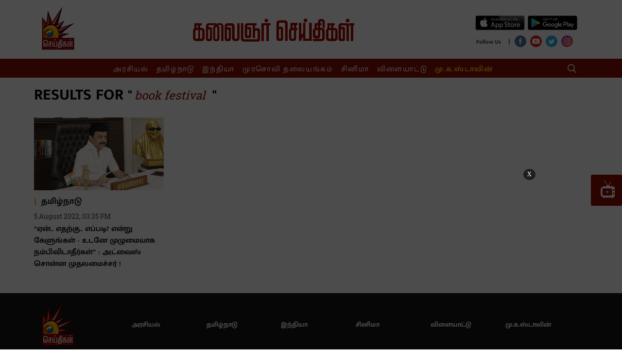

--- FILE ---
content_type: text/html; charset=utf-8
request_url: https://www.kalaignarseithigal.com/topic/book-festival
body_size: 26268
content:
<!DOCTYPE html>
<html>
  <head>
    <title>book festival</title><link rel="canonical" href="https://www.kalaignarseithigal.com/topic/book-festival"/><meta name="description" content="Read stories listed under on book festival"/><meta name="title" content="book festival"/><meta name="keywords" content="book festival"/><meta property="og:type" content="website"/><meta property="og:url" content="https://www.kalaignarseithigal.com/topic/book-festival"/><meta property="og:title" content="book festival"/><meta property="og:description" content="Read stories listed under on book festival"/><meta name="twitter:card" content="summary_large_image"/><meta name="twitter:title" content="book festival"/><meta name="twitter:description" content="Read stories listed under on book festival"/><meta name="twitter:site" content="Kalaignar Seithigal"/><meta name="twitter:domain" content="https://www.kalaignarseithigal.com"/><meta property="fb:app_id" content="2207095076065039"/><meta property="og:site_name" content="Kalaignar Seithigal"/><script type="application/ld+json">{"@context":"http://schema.org","@type":"BreadcrumbList","itemListElement":[{"@type":"ListItem","position":1,"name":"Home","item":"https://www.kalaignarseithigal.com"}]}</script>    <link href="/manifest.json" rel="manifest">
    <meta name="viewport" content="width=device-width,height=device-height,user-scalable=no,initial-scale=1.0,maximum-scale=1.0,minimum-scale=1.0">
    <meta content="yes" name="apple-mobile-web-app-capable">
    <meta content="black" name="apple-mobile-web-app-status-bar-style">
    <meta property="fb:pages" content="486711508472217" />
    <meta content="" name="apple-mobile-web-app-title">
    <link rel="preconnect dns-prefetch" href="https://prod-analytics.qlitics.com" crossorigin />
    <link rel="preconnect dns-prefetch" href="https://fonts.gstatic.com/" crossorigin />
    <link rel="icon" type="image/ico" href="favicon.ico"/>
    <script type="text/javascript">
      window.GUMLET_CONFIG = {
        hosts: [{ current: "media.assettype.com", gumlet: "media.assettype.com" }],
        lazy_load: true,
        auto_webp: true
      }
    </script>
    <script async src="//pagead2.googlesyndication.com/pagead/js/adsbygoogle.js"></script>
    <script>
      (adsbygoogle = window.adsbygoogle || []).push({
        google_ad_client: "ca-pub-8565435280352234",
        enable_page_level_ads: true
      });
    </script>
<script data-ad-client="ca-pub-3076479851646180" async src="https://pagead2.googlesyndication.com/pagead/js/adsbygoogle.js"></script>
    
    <style>
      @font-face{font-family:'Roboto Slab';font-style:normal;font-weight:400; font-display: swap; src:local('Roboto Slab Regular'),local('RobotoSlab-Regular'),url(https://fonts.gstatic.com/s/robotoslab/v8/BngMUXZYTXPIvIBgJJSb6ufN5qM.woff) format('woff')}@font-face{font-family:'Roboto Slab';font-style:normal;font-weight:700; font-display: swap; src:local('Roboto Slab Bold'),local('RobotoSlab-Bold'),url(https://fonts.gstatic.com/s/robotoslab/v8/BngRUXZYTXPIvIBgJJSb6u92w7CGwRs.woff) format('woff')}
      @font-face{font-family:'Mukta Malar';font-style:normal;font-weight:400; font-display: swap; src:local('Mukta Malar Regular'),local('MuktaMalar-Regular'),url(https://fonts.gstatic.com/s/muktamalar/v5/MCoXzAXyz8LOE2FpJMxZqIvpJ_Urw2bmmR8.woff2) format('woff2');unicode-range:U+0964-0965,U+0B82-0BFA,U+200C-200D,U+20B9,U+25CC}@font-face{font-family:'Mukta Malar';font-style:normal;font-weight:400; font-display: swap; src:local('Mukta Malar Regular'),local('MuktaMalar-Regular'),url(https://fonts.gstatic.com/s/muktamalar/v5/MCoXzAXyz8LOE2FpJMxZqIvxJ_Urw2bmmR8.woff2) format('woff2');unicode-range:U+0100-024F,U+0259,U+1E00-1EFF,U+2020,U+20A0-20AB,U+20AD-20CF,U+2113,U+2C60-2C7F,U+A720-A7FF}@font-face{font-family:'Mukta Malar';font-style:normal;font-weight:400; font-display: swap; src:local('Mukta Malar Regular'),local('MuktaMalar-Regular'),url(https://fonts.gstatic.com/s/muktamalar/v5/MCoXzAXyz8LOE2FpJMxZqIv_J_Urw2bm.woff2) format('woff2');unicode-range:U+0000-00FF,U+0131,U+0152-0153,U+02BB-02BC,U+02C6,U+02DA,U+02DC,U+2000-206F,U+2074,U+20AC,U+2122,U+2191,U+2193,U+2212,U+2215,U+FEFF,U+FFFD}@font-face{font-family:'Mukta Malar';font-style:normal;font-weight:700; font-display: swap; src:local('Mukta Malar Bold'),local('MuktaMalar-Bold'),url(https://fonts.gstatic.com/s/muktamalar/v5/MCoKzAXyz8LOE2FpJMxZqINEAuAQ4WvMoxZXPuo.woff2) format('woff2');unicode-range:U+0964-0965,U+0B82-0BFA,U+200C-200D,U+20B9,U+25CC}@font-face{font-family:'Mukta Malar';font-style:normal;font-weight:700; font-display: swap; src:local('Mukta Malar Bold'),local('MuktaMalar-Bold'),url(https://fonts.gstatic.com/s/muktamalar/v5/MCoKzAXyz8LOE2FpJMxZqINEAuAI4WvMoxZXPuo.woff2) format('woff2');unicode-range:U+0100-024F,U+0259,U+1E00-1EFF,U+2020,U+20A0-20AB,U+20AD-20CF,U+2113,U+2C60-2C7F,U+A720-A7FF}@font-face{font-family:'Mukta Malar';font-style:normal;font-weight:700; font-display: swap; src:local('Mukta Malar Bold'),local('MuktaMalar-Bold'),url(https://fonts.gstatic.com/s/muktamalar/v5/MCoKzAXyz8LOE2FpJMxZqINEAuAG4WvMoxZX.woff2) format('woff2');unicode-range:U+0000-00FF,U+0131,U+0152-0153,U+02BB-02BC,U+02C6,U+02DA,U+02DC,U+2000-206F,U+2074,U+20AC,U+2122,U+2191,U+2193,U+2212,U+2215,U+FEFF,U+FFFD}
      :root {
          --fallback: -apple-system,BlinkMacSystemFont,"Segoe UI",Roboto,Oxygen,Ubuntu,Cantarell,"Open Sans","Helvetica Neue",sans-serif;
          --sansTypeface: "Mukta Malar";
          --serifTypeface: serif;
        }
        .fonts-loaded {
          --sansTypeface: "Mukta Malar";
          --serifTypeface: "Roboto Slab", serif;
        }

        #container{
          padding-top: 1em;
        }

        @media (min-width: 768px){
          #container{
            padding-top: unset;
          }
        }
    </style>

    <style>
      body.fonts-loaded {--title-font: Mukta Malar, sans-serif;--content-font: Roboto Slab, serif;}
    </style>

    <style>
      ._1A876,._2Te2-,._3Fuo3{padding:0}._3-S2G{display:flex;flex-direction:column;height:auto;margin-top:16px}._3cb-O{background-color:var(--sunGlow);display:flex;align-items:center;line-height:1.5;padding:8px 12px}._3cb-O .slider{max-height:90px}._1j7Om{font-size:var(--base-small)}._1j7Om .AcTmR{cursor:auto}._1j7Om .tX4S4{cursor:pointer}._1Yi54,.N7Eqn{background-color:var(--primaryColor);color:var(--white);font-size:var(--medium);padding:0 18px;line-height:1.5;text-transform:uppercase;display:flex;align-items:center;font-weight:var(--bold);letter-spacing:normal;margin-right:auto;background-image:linear-gradient(50deg,var(--primaryColor) 79%,var(--bgColor) 80%)}@media screen and (min-width:768px){._1Yi54{flex-shrink:0}}._1Yi54{padding-right:45px!important}.zlqaD{background-color:var(--primaryColor);color:var(--white);font-size:var(--medium);padding:0 18px;line-height:1.5;text-transform:uppercase;display:flex;align-items:center;font-weight:var(--bold);letter-spacing:normal;margin-right:auto;background-image:linear-gradient(50deg,var(--primaryColor) 79%,var(--bgColor) 80%)}@media screen and (min-width:768px){.zlqaD{flex-shrink:0}}.zlqaD{padding-right:60px!important}@media screen and (min-width:768px){._2Te2-{padding:0 16px}._2Te2-,._3Fuo3{max-width:var(--container-width);margin:0 auto;overflow:hidden}._3Fuo3{padding:0 8px}._1A876{max-width:var(--container-width);margin:0 auto;overflow:hidden;padding:0}._3-S2G{flex-direction:row;min-height:60px;margin-bottom:24px;margin-top:0}.N7Eqn{flex-shrink:0}._1Yi54{background-color:var(--primaryColor);color:var(--white);font-size:var(--medium);padding:0 18px;line-height:1.5;text-transform:uppercase;display:flex;align-items:center;font-weight:var(--bold);letter-spacing:normal;margin-right:auto;background-image:linear-gradient(50deg,var(--primaryColor) 79%,var(--bgColor) 80%)}}@media screen and (min-width:768px) and screen and (min-width:768px){._1Yi54{flex-shrink:0}}@media screen and (min-width:768px){._1Yi54{background-image:linear-gradient(65deg,var(--primaryColor) 79%,var(--sunGlow) 80%)}.zlqaD{background-color:var(--primaryColor);color:var(--white);font-size:var(--medium);padding:0 18px;line-height:1.5;text-transform:uppercase;display:flex;align-items:center;font-weight:var(--bold);letter-spacing:normal;margin-right:auto;background-image:linear-gradient(50deg,var(--primaryColor) 79%,var(--bgColor) 80%)}}@media screen and (min-width:768px) and screen and (min-width:768px){.zlqaD{flex-shrink:0}}@media screen and (min-width:768px){.zlqaD{background-image:linear-gradient(60deg,var(--primaryColor) 79%,var(--sunGlow) 80%)}._3cb-O{flex-grow:1;padding:unset;overflow:hidden}._1KeJB{outline:none}._1j7Om{font-size:var(--medium);word-wrap:break-word;overflow:hidden}}._3Sh5R{margin-bottom:0}._3mGx2{--bgColor:var(--primaryColor);background-color:var(--bgColor)}.FUCUw{max-width:var(--container-width);margin:0 auto;display:flex;justify-content:center;padding:8px 0;color:var(--white);font-family:var(--serifTypeface)}.FUCUw .scroll-logo{display:none}._1KV-z,._1PrGc{list-style:none;justify-content:center;height:23px;white-space:nowrap;text-align:center}._1PrGc::-webkit-scrollbar{width:0;height:0}._1PrGc::-webkit-scrollbar-thumb{background:var(--white);border-radius:0}._1PrGc{color:var(--amber)}._1PrGc>li>a{font-weight:var(--bold)}._1PrGc>li:not(:first-child){--borderColor:var(--white);border-left:1px solid var(--borderColor);padding-left:16px}._1PrGc>li:first-child{padding-right:16px}._3ssU2{font-family:var(--sansTypeface);font-size:var(--base);line-height:var(--regular);display:inline;letter-spacing:1.7px;padding:0 8px;-webkit-user-select:none;-moz-user-select:none;-ms-user-select:none;user-select:none}._3ssU2:hover{border-bottom:1px solid var(--white)}._1KV-z::-webkit-scrollbar{width:0;height:0}._1KV-z::-webkit-scrollbar-thumb{background:var(--white);border-radius:0}._1TL5G{background-color:transparent;border:none;display:flex;align-items:center}._2LC2D{flex-grow:1}._1X6vI,._2LC2D{margin-right:8px}._1X6vI{width:100%;display:flex;align-items:center}._1X6vI .qt-search__form-input{--titleColor:var(--white);color:var(--titleColor);width:100%;background:transparent;outline:none;border:none;font-size:var(--large)}._1X6vI .qt-search__form-input::-moz-placeholder{--titleColor:var(--white);color:var(--titleColor);opacity:.5;font-size:var(--large)}._1X6vI .qt-search__form-input:-ms-input-placeholder{--titleColor:var(--white);color:var(--titleColor);opacity:.5;font-size:var(--large)}.qt-search__form-input::-moz-placeholder{color:var(--titleColor)}.qt-search__form-input:-ms-input-placeholder{color:var(--titleColor)}._1X6vI .qt-search__form-input::placeholder{--titleColor:var(--white);color:var(--titleColor);opacity:.5;font-size:var(--large)}._1X6vI .qt-search__form-input::-webkit-search-cancel-button{-webkit-appearance:none;display:inline-block;width:16px;height:16px;border:1px solid var(--primaryColor);background:linear-gradient(45deg,transparent,transparent 43%,#fff 45%,#fff 55%,transparent 57%,transparent),linear-gradient(135deg,transparent,transparent 43%,#fff 45%,#fff 55%,transparent 57%,transparent)}._6YvQO{display:none}._6YvQO .close-icon{cursor:pointer}@keyframes _1bfpp{to{--titleColor:var(--white);color:var(--titleColor);background:transparent}}@-webkit-keyframes _1bfpp{to{--titleColor:var(--white);color:var(--titleColor);background:transparent}}input:-webkit-autofill{-webkit-animation-name:_1bfpp;-webkit-animation-fill-mode:both;animation-name:_1bfpp;animation-fill-mode:both}@media (min-width:768px){._3Sh5R{margin-bottom:24px}._1TL5G{--borderColor:var(--white);--titleColor:var(--white);color:var(--titleColor);text-transform:uppercase;font-size:var(--base-smaller);font-weight:var(--bold);line-height:1;border:1px solid var(--borderColor);padding:8px}._6YvQO{display:flex;align-items:center;justify-content:space-between;max-width:var(--container-width);margin:0 auto;padding:12px}}._3seSI{background-color:var(--rgbBlack);align-self:stretch;border:0;box-shadow:none;-webkit-user-select:none;-moz-user-select:none;-ms-user-select:none;user-select:none;margin-right:4px;cursor:pointer;padding:0}._3seSI:focus{outline:0}._1BPMp{background-color:var(--primaryColor);display:block;margin:5px 0;height:2px;width:24px;transition:all .1s ease-in}._3seSI._2Fhx0 span:first-child{transform:translateY(7px) rotate(45deg)}._3seSI._2Fhx0 span:nth-child(2){opacity:0}._3seSI._2Fhx0 span:nth-child(3){transform:translateY(-7px) rotate(-45deg)}.Ir0XI{margin:0;padding:0}._1jtad{display:inline;padding-right:8px}@media (min-width:768px){.Ir0XI{margin:0 0 0 -6px}}._3g7yj{display:flex;flex-direction:column}._2v4eg{display:flex;flex-direction:row;justify-content:space-evenly}._2v4eg .google-play-wrapper{margin-left:5px}._1Ppv-{display:flex;flex-direction:row;justify-content:space-around;align-items:center}._1Ppv- .social-media-icon-wrapper{margin-top:6px}._1CC8c{font-size:var(--small);font-weight:var(--bold);line-height:var(--regular);letter-spacing:var(--regular);color:var(--tundora)}._21TTC{font-size:var(--base)}._1xeuN{--bgColor:var(--primaryColor);background-color:var(--bgColor);width:280px;overflow:auto;height:100vh;position:absolute}._3Ecud{left:-280px;transition:left .5s;z-index:var(--zIndexBasic);display:flex;flex-direction:column;justify-content:space-around}._3hKxJ{left:0;width:100%}._31VeR{list-style:none;color:var(--white);padding:12px 0 0;font-family:var(--serifTypeface);--borderColor:var(--gray)}._3e1Wc{font-family:var(--sansTypeface);font-size:var(--base);line-height:40px;font-weight:var(--bold);cursor:pointer;text-align:center}._3e1Wc:hover{background-color:var(--primaryHoverColor)}._1E_vC{list-style:none;color:var(--white);font-family:var(--serifTypeface);--borderColor:var(--gray);color:var(--amber);padding:0 0 12px}._2Wpyu{background-color:var(--white);flex:1;padding-top:32px}._2Wpyu .social-share-wrapper{max-width:240px;margin:0 auto}.arHfk{background-color:transparent;border:none;display:flex;align-items:center}._1YqJT{flex-grow:1}.CoWwB{width:100%;display:flex;align-items:center;margin-right:8px;padding:8px 4px}.CoWwB .qt-search__form-input{--titleColor:var(--white);color:var(--titleColor);width:100%;background:transparent;border:none;outline:none;font-size:var(--large)}.CoWwB .qt-search__form-input::-moz-placeholder{--titleColor:var(--white);color:var(--white);opacity:.5;font-size:var(--large)}.CoWwB .qt-search__form-input:-ms-input-placeholder{--titleColor:var(--white);color:var(--white);opacity:.5;font-size:var(--large)}.qt-search__form-input::-moz-placeholder{--titleColor:var(--white);color:var(--white);opacity:.5;font-size:var(--large)}.qt-search__form-input:-ms-input-placeholder{--titleColor:var(--white);color:var(--white);opacity:.5;font-size:var(--large)}.CoWwB .qt-search__form-input::placeholder{--titleColor:var(--white);color:var(--white);opacity:.5;font-size:var(--large)}.CoWwB .qt-search__form-input::-webkit-search-cancel-button{-webkit-appearance:none;display:inline-block;width:16px;height:16px;border:1px solid var(--primaryColor);background:linear-gradient(45deg,transparent,transparent 43%,#fff 45%,#fff 55%,transparent 57%,transparent),linear-gradient(135deg,transparent,transparent 43%,#fff 45%,#fff 55%,transparent 57%,transparent)}._3-pLG{margin:6px 8px 0 0}._3Lhim{display:block;position:fixed;z-index:var(--zIndex5);background:#fff;top:0;width:100%}._1Yt2W,._3Lhim{margin-top:0}._1Yt2W .navbar-wrapper{display:none}._2jrCo{display:grid;grid-template-columns:1fr 3fr 1fr;padding:16px 0 0}._2jrCo .logo-wrapper,._2jrCo .social-share-wrapper{display:none}._2jrCo .hamburger-wrapper{grid-column:1;display:inline;display:initial;width:24px;height:24px}._2jrCo ._2tTNu{grid-row:1;grid-column:2}._1qhro{display:flex;align-items:center;justify-content:flex-end;grid-column:3;padding-bottom:12px;align-self:center}._2JH0-{display:none}._1KDcp{display:flex;flex-direction:row;justify-content:space-between}._1KDcp .logo-wrapper{display:inline;display:initial;width:24px;height:40px;-o-object-fit:fill;object-fit:fill;position:relative;top:-12px}._1KDcp ._2RtaR{margin-left:12px}._2XojK,._34rsV{--bgColor:var(--primaryColor)}._34rsV{background-color:var(--bgColor);display:flex;flex-direction:row;align-items:center}@media (min-width:768px){._3Lhim{margin-top:0;position:unset;z-index:unset;background:unset}._1Yt2W{margin-top:16px}._1Yt2W .navbar-wrapper{display:flex}._1Yt2W .logo-on-scroll{display:flex;flex-basis:20%;justify-content:center}._1Yt2W .menu-list-wrapper{display:flex;flex-direction:row;align-items:center}._1Yt2W .menu-search{flex-basis:20%;justify-content:flex-end;margin-right:24px;cursor:pointer}._1Yt2W .menu-search,._2jrCo{display:flex;align-items:center}._2jrCo{padding:unset;flex-direction:row;justify-content:space-between}._2jrCo .logo-wrapper{display:inline;display:initial}._2jrCo .hamburger-wrapper{display:none}._2jrCo .social-share-wrapper{display:inline;display:initial;flex-basis:20%;margin-top:20px}._2jrCo ._2tTNu{margin-top:12px}._1KDcp,._1qhro,._34rsV{display:none}._2JH0-{display:block}}._2DVVn{display:flex;flex-direction:column;align-items:center;margin:60px auto 0}@media screen and (min-width:768px){._2DVVn{margin:12px auto 0}}._3D5r6{--metaColor:var(--white);color:var(--metaColor);line-height:1;font-family:var(--sansTypeface);font-size:var(--base-small);font-weight:var(--bold)}._1mCjj,._3D5r6{margin-bottom:16px}._1mCjj{text-align:left}@media screen and (min-width:768px){._1mCjj{margin-bottom:0}}._1tvl1{display:grid;grid-template-columns:repeat(2,1fr);margin-top:32px}@media screen and (min-width:768px){._1tvl1{grid-template-columns:repeat(6,1fr);padding:32px 0 64px;justify-items:start;margin:0}}._3cQo6{--metaColor:var(--white);--borderColor:var(--white);background-color:var(--codGray)}._3cQo6 .social-links-with-label{margin-bottom:16px}._2TMJt{margin-bottom:32px}._3XiSa{color:var(--metaColor);justify-content:center}._2yEbG{display:flex;flex-direction:row;justify-content:center;align-items:center;margin-left:10px}._2yEbG,.CyxP3{font-size:var(--base-small);font-family:var(--serifTypeface)}.CyxP3{align-self:center}._3HZlw{color:var(--metaColor);font-size:var(--base-small);text-align:left;font-family:var(--serifTypeface);margin-bottom:4px}._2jPyI,._2TIBg{display:flex;flex-direction:column;align-items:flex-start}._2TIBg{margin:24px 0}._3Fc9F{display:flex;flex-flow:wrap;padding-bottom:16px;justify-content:center}._3hEQ9{color:var(--metaColor);font-size:var(--base-small);font-family:var(--serifTypeface);margin-bottom:8px}._3Fc9F ._3hEQ9:not(:last-child){border-right:1px solid var(--borderColor);padding-right:16px;margin-right:16px}@media screen and (min-width:768px){._2TMJt{display:grid;grid-template-columns:1fr 5fr}._2TIBg{margin:24px 0}._3XiSa{display:flex;flex-direction:row}}.qP-Bo{--bgColor:var(--codGray);clear:both;text-align:center;font-size:20px;background-color:var(--bgColor);color:#fff;padding:20px 0}._1GaFR{color:#fff;margin-right:10px}._27zWB{width:50px;height:50px;border-radius:1.8px;background-color:var(--primaryColor);display:flex;justify-content:center;align-items:center;position:fixed;top:50%;right:0;cursor:pointer}@media (min-width:768px){._27zWB{width:64px;height:64px;border-radius:3px}}.loading-indicator-loading{position:fixed;top:0;left:0;bottom:0;right:0;z-index:var(--zIndexLoading)}.lDTIm{width:70px;display:block;text-align:center;margin:0 auto;position:absolute;right:0;left:0;top:45%}.lDTIm:before{content:"";position:fixed;left:0;right:0;top:0;bottom:0;background-color:var(--white);opacity:.7;z-index:var(--zIndexNegative)}.lDTIm:after{content:"";position:fixed;left:calc(50% - 50px);top:calc(50% - 25px);width:100px;height:50px}.static-container{padding:0 12px 20px}.static-container__title{font-family:var(--sansTypeface);margin-bottom:16px;font-size:var(--larger);color:var(--primaryColor);text-align:center;font-weight:var(--bold);border-bottom:1px solid var(--borderColorLight)}.static-container_subheading{font-size:var(--large);color:var(--primaryColor);margin:24px 0 8px}.static-container__list,.static-container__list-item,.static-container__paragraph{font-family:var(--serifTypeface);margin-bottom:8px;font-size:var(--base)}@media only screen and (min-width:768px){.static-container{padding:0 60px 20px}.static-container__title{font-size:var(--jumbo)}.static-container_subheading{font-size:var(--halfjumbo)}.static-container__list,.static-container__list-item,.static-container__paragraph{font-size:var(--large)}}.glide{position:relative;width:100%;box-sizing:border-box}.glide *{box-sizing:inherit}.glide__slides,.glide__track{overflow:hidden}.glide__slides{position:relative;width:100%;list-style:none;backface-visibility:hidden;transform-style:preserve-3d;touch-action:pan-Y;padding:0;white-space:nowrap;display:flex;flex-wrap:nowrap;will-change:transform}.glide__slide,.glide__slides--dragging{user-select:none}.glide__slide{width:100%;height:100%;flex-shrink:0;white-space:normal;-webkit-touch-callout:none;-webkit-tap-highlight-color:transparent}.glide__slide a{user-select:none;-webkit-user-drag:none;-moz-user-select:none;-ms-user-select:none}.glide__arrows,.glide__bullets{-webkit-touch-callout:none;user-select:none}.glide--rtl{direction:rtl}img.qt-image{width:100%;object-fit:cover}.qt-image-16x9{padding-top:56.25%;margin:0;position:relative;overflow:hidden}.qt-image-16x9 img{position:absolute;top:0;left:0}/*! normalize.css v8.0.0 | MIT License | github.com/necolas/normalize.css */html{line-height:1.15}h1{font-size:2em;margin:.67em 0}hr{box-sizing:content-box;height:0;overflow:visible}pre{font-family:monospace;font-size:1em}a{background-color:transparent}abbr[title]{border-bottom:none;text-decoration:underline;text-decoration:underline dotted}b,strong{font-weight:bolder}code,kbd,samp{font-family:monospace;font-size:1em}small{font-size:80%}sub,sup{font-size:75%;line-height:0;position:relative;vertical-align:baseline}sub{bottom:-.25em}sup{top:-.5em}img{border-style:none}button,input,optgroup,select,textarea{font-family:inherit;font-size:100%;line-height:1.15;margin:0}button,input{overflow:visible}button,select{text-transform:none}[type=button],[type=reset],[type=submit],button{-webkit-appearance:button}[type=button]::-moz-focus-inner,[type=reset]::-moz-focus-inner,[type=submit]::-moz-focus-inner,button::-moz-focus-inner{border-style:none;padding:0}[type=button]:-moz-focusring,[type=reset]:-moz-focusring,[type=submit]:-moz-focusring,button:-moz-focusring{outline:1px dotted ButtonText}fieldset{padding:.35em .75em .625em}legend{box-sizing:border-box;color:inherit;display:table;max-width:100%;padding:0;white-space:normal}progress{vertical-align:baseline}textarea{overflow:auto}[type=checkbox],[type=radio]{box-sizing:border-box;padding:0}[type=number]::-webkit-inner-spin-button,[type=number]::-webkit-outer-spin-button{height:auto}[type=search]{-webkit-appearance:textfield;outline-offset:-2px}[type=search]::-webkit-search-decoration{-webkit-appearance:none}::-webkit-file-upload-button{-webkit-appearance:button;font:inherit}details{display:block}summary{display:list-item}template{display:none}[hidden]{display:none}:root{--white:#fff;--safron:#faa02f;--codGray:#141414;--rgbBlack:0,0,0;--rgbWhite:255,255,255;--alto:#dfdfdf;--primaryColor:#8f0f01;--mineShaft:#313131;--boulder:#797979;--tundora:#434343;--amber:#ffc007;--wildSand:#f4f4f4;--primaryHoverColor:#9b2a1c;--blackLight:#333;--sunGlow:#ffbe2c;--metaColor:var(--codGray);--titleColor:var(--codGray);--metaBorderColor:var(--safron);--borderColor:var(--alto);--bgColor:var(--white)}:root{--zIndexBasic:1;--zIndexNegative:-1;--zIndex4:4;--zIndex5:5;--zIndex2:2;--zIndexOffCanvas:1000;--zIndexLoading:10000}:root{--container-width:$container-width}:root{--extrasmall:1rem;--small:1.2rem;--base:1.6rem;--base-small:1.4rem;--medium:1.8rem;--large:2rem;--large-medium:2.2rem;--larger:2.4rem;--halfjumbo:3.2rem;--jumbo:3.4rem;--jumbo-medium:4rem;--jumbo-large:5.6rem;--lighter:lighter;--regular:normal;--bold:700;--bolder:bolder}body{font-family:var(--sansTypeface);font-weight:var(--regular);font-size:var(--base);text-rendering:optimizeLegibility;-webkit-font-smoothing:antialiased;-moz-osx-font-smoothing:grayscale;-moz-font-feature-settings:"liga" on}h1,h2,h3,h4,h5,h6,ol,p,ul{margin:0;padding:0;font-family:var(--sansTypeface)}li,p{font-size:var(--base)}li,p,small{line-height:1.6}small{font-size:var(--smaller)}html{overflow-x:hidden;overflow-y:auto;font-size:62.5%}a{color:inherit}figure,img{max-width:100%;margin:0;padding:0}dl,ol,ul{margin:0;padding:0;list-style:none}button{outline:none;box-shadow:none;cursor:pointer}:root{--container-width:1140px}*,:after,:before{box-sizing:border-box}:root{--title-font:sans-serif;--content-font:sans-serif}html{font-family:var(--content-font);-ms-text-size-adjust:100%;-webkit-text-size-adjust:100%}body{margin:0;background-color:var(--white);height:100%;width:100%}img{max-width:100%}a{text-decoration:none;font-weight:400}#main-navigation{position:fixed;left:0;right:0;top:0;bottom:0;z-index:10;transform:translateY(-100%);background-color:#000;transition:all .5s}#main-navigation ul{list-style:none;padding:0;max-width:400px;margin:0 auto;text-align:center}#main-navigation li{padding:10px 0;color:#fff}#main-navigation li a{color:#fff;font-size:32px;text-transform:uppercase;font-family:var(--title-font);text-decoration:none;transition:all .5s}#main-navigation li a:hover{border-bottom:1px solid #fff}#main-navigation:target{transform:translateY(0)}.container{max-width:var(--container-width);margin:0 auto;padding:0 16px}.story-container{padding:0 12px}@media (min-width:768px){.story-container{max-width:var(--container-width);margin:0 auto;padding:0}}h1{font-family:var(--title-font);font-size:30px;font-weight:800;margin:10px 0;text-align:center;text-transform:uppercase}h1 span{font-family:var(--content-font);font-size:24px;font-style:italic;font-weight:400;margin:0 5px;text-transform:none}.toggle{display:block;width:28px;height:30px;margin:30px auto 10px}.toggle span:after,.toggle span:before{content:"";position:absolute;left:0;top:-9px}.toggle span:after{top:9px}.toggle span{position:relative;display:block}.toggle span,.toggle span:after,.toggle span:before{width:100%;height:5px;background-color:#000;transition:all .3s;backface-visibility:hidden;border-radius:2px}.toggle.on span{background-color:transparent}.toggle.on span:before{background-color:#fff;transform:rotate(45deg) translate(5px,5px)}.toggle.on span:after{background-color:#fff;transform:rotate(-45deg) translate(7px,-8px)}.app-loading{width:100%;height:300px;background:url(/kalaignarseithigal/assets/gears-d9faf38f836f59332009.svg) no-repeat 50%}.story-grid{overflow:visible}.story-grid-item{box-sizing:border-box;display:block;background:#fff;float:left;margin:10px 1%;border:1px solid #000;padding:5px;width:23%}@media only screen and (max-width:768px){.story-grid-item{width:48%}}@media only screen and (max-width:480px){.story-grid-item{width:98%}}.story-grid-item h2{font-size:16px;text-align:center;height:100px;font-family:var(--title-font)}.story-grid-item-author{display:block;font-size:12px;float:right;font-family:var(--content-font)}.sticky{position:fixed;top:0;width:100%;z-index:var(--zIndex5);margin-top:unset}.sticky .scroll-logo{display:block}.sticky .navbar-on-scroll{padding:6px}
    </style>
      <style data-href="https://fea.assettype.com/kalaignarseithigal/assets/list-c1717d03504ee5cec932.css">.ieh5X{font-family:var(--sansTypeface);letter-spacing:var(--regular);text-align:left;color:var(--titleColor)}._2Yoq9,.ieh5X{font-weight:var(--bold)}._2Yoq9{font-size:var(--large)}.E-rlL{font-size:var(--base)}._1RVqE{font-size:var(--base-small)}._3gpGB{font-size:var(--small)}._3P6pu{font-size:var(--base)}._38i9C{font-size:var(--small)}._4Ze73{font-size:var(--base)}._2bRif{font-size:var(--larger)}._1RXMb{font-size:var(--jumbo)}.UDQER{font-size:var(--larger)}.EqfPL{font-size:var(--base)}._2ePwc{font-size:var(--larger)}@media only screen and (min-width:768px){._2Yoq9{font-size:var(--jumbo)}.E-rlL{font-size:var(--medium)}._1RVqE,._3gpGB{font-size:var(--base)}._3P6pu{font-size:var(--larger)}._4Ze73,._38i9C{font-size:var(--medium)}._2bRif{font-size:var(--jumbo)}._1RXMb,.UDQER{font-size:var(--jumbo-large)}.EqfPL{font-size:var(--large)}._2ePwc{font-size:var(--jumbo-medium)}}._1Ykec{font-family:var(--sansTypeface);font-size:var(--medium);font-weight:var(--bold);line-height:1.5;color:var(--metaColor);display:flex;align-items:center}._1Ykec:before{content:"\007c";--titleColor:var(--safron);color:var(--titleColor);font-size:var(--large);font-weight:var(--bolder);margin-right:10px}._17uPO{position:relative;padding-top:75%}@media (min-width:768px){._17uPO{padding-top:56.25%}}.NuUU0{position:relative;padding-top:75%}@media (min-width:768px){.NuUU0{padding-top:100%}}._2mEVw,.aReKb{position:absolute;top:0;left:0;right:0;bottom:0;width:100%;height:100%}._3TQzB{display:grid;grid-template-columns:1fr 3fr;grid-column-gap:16px;align-items:center}._3TQzB .text{font-size:var(--base-small);display:none}._3TQzB .headline-type-7{margin:0;line-height:1.5;word-break:break-word}@media (min-width:768px){._3TQzB{grid-template-columns:1fr;grid-row-gap:8px}._3TQzB .text{font-size:var(--medium);display:inherit}._3TQzB .headline-type-7{margin:12px 0}}._3e0gt{position:relative}._3e0gt .video-logo{position:absolute;top:50%;left:50%;transform:translate(-50%,-50%)}._3e0gt._2aGgy{padding-top:56.25%}._3e0gt._46avO{padding-top:49.29%}._3e0gt._1Ewcp{padding-top:75%}._3e0gt._2VNUu{padding-top:100%}._2Dafc{position:absolute;top:0;left:0;right:0;bottom:0;width:100%;height:100%}._2bT5I{position:relative}._2bT5I .qt-image-dynamic{margin-bottom:8px;position:relative}._2bT5I .text{margin-bottom:8px;font-size:var(--base-small)}._2gvHj .headline-type-1{line-height:1.5}@media (min-width:768px){._2bT5I{--metaColor:var(--white);--titleColor:var(--white)}._2bT5I .qt-image-dynamic{margin-bottom:24px}._2bT5I .qt-image-dynamic:after{content:"";background-image:linear-gradient(180deg,rgba(var(--rgbBlack),0),rgba(var(--rgbBlack),.64));width:100%;height:50%;bottom:0;position:absolute}._2bT5I .text{font-size:var(--medium)}._2gvHj{position:absolute;bottom:0;padding:0 32px 24px}._2gvHj .headline-type-1{line-height:1.47}}.Nq1k9{padding:16px 0;margin-bottom:32px}._28fxN{grid-template-columns:1fr;grid-row-gap:16px}._2JpxY{margin:16px 0}._2JpxY>img:first-child{margin-bottom:16px}._3H5Qa{display:grid;grid-template-columns:1fr;grid-row-gap:16px}@media (min-width:768px){.Nq1k9{display:flex;flex-direction:column;padding:0;margin-bottom:48px}._3H5Qa{grid-template-columns:1fr 1fr 1fr;grid-gap:24px;align-items:start}._28fxN{display:grid;grid-template-columns:2fr 1fr;grid-column-gap:8px}._2JpxY{margin:2px 0 0 16px}._2JpxY>img:first-child{margin-bottom:2px}}._3Q7rj{position:relative;margin:32px 0}.gp79N{position:static}.gp79N .headline-type-9{display:none}._3Mt8k{position:absolute;top:0;right:0;bottom:0;width:100%;height:100%}._3BcE7{display:flex;flex-direction:column;align-items:center;margin:32px auto}._30ao9{position:relative;padding-top:28%}._30ao9 .headline{position:absolute;top:50%;transform:translateY(-50%);left:24px}.IUXfI .headline{transform:translateY(-50%);right:24px;left:auto}@media (min-width:1025px){._3Q7rj{position:relative;margin:0}._30ao9{padding-top:49%}._30ao9 .headline{display:none}.gp79N{max-width:var(--container-width);position:absolute;top:0;right:0;bottom:0;left:50%;width:100%;height:100%;transform:translateX(-50%)}.gp79N .special-section-wrapper{width:50%;padding-top:56px}.gp79N .headline-type-9{display:block}.SK3DQ{transform:none}}._3QNE0{background-color:transparent;border:1px solid var(--boulder);padding:8px 24px;cursor:pointer;text-align:center;-webkit-user-select:none;-moz-user-select:none;-ms-user-select:none;user-select:none}._2qcai{color:var(--primaryColor);font-family:var(--sansTypeface);font-size:var(--base-small);font-weight:var(--bold);letter-spacing:var(--regular);line-height:1.43}._3QNE0:hover{opacity:.8}.-yaqM{--titleColor:var(--white)}._1yWq2{color:var(--titleColor);display:none}@media (min-width:1025px){.-yaqM{grid-column:1/3}.-yaqM .headline{margin-bottom:8px;line-height:1.5}._1yWq2{display:block;font-size:var(--medium);line-height:1.5}}._1ZfTM{--bgColor:var(--white);border-bottom:2px solid var(--primaryColor);display:grid;grid-column-gap:24px;grid-template-columns:1fr 3fr;padding-bottom:16px;background-color:var(--bgColor)}._1ZfTM,._1ZfTM .qt-image-dynamic{position:relative}._1ZfTM .headline{line-height:1.5}@media (min-width:1025px){._1ZfTM{display:block}._1ZfTM .headline{padding:12px 12px 24px}}._2ZnNu{display:grid;grid-gap:16px;margin:0 12px}._2ZnNu .more{--borderColor:var(--boulder);text-align:center;margin:0 auto}._2ZnNu .more>span{--titleColor:var(--primaryColor);color:var(--titleColor);font-weight:var(--bold);letter-spacing:var(--regular);line-height:1.43}@media (min-width:1025px){._2ZnNu{display:grid;grid-template-columns:1fr 1fr;grid-column-gap:24px;margin:0}._2ZnNu .more{--borderColor:var(--white);border:1px solid var(--borderColor);margin:0;width:50%;text-align:center}._2ZnNu .more>span{--titleColor:var(--white);color:var(--titleColor)}}.tuS0W{width:48px;height:48px;flex-shrink:0}.tuS0W img{border-radius:50%;-o-object-fit:cover;object-fit:cover;width:100%;height:100%}@media (min-width:768px){.tuS0W{width:70px;height:70px}}._2B-sd,._3Q7Sw{font-weight:var(--bold);color:var(--primaryColor);font-family:var(--sansTypeface)}._2B-sd{font-size:var(--base)}._16cut{font-weight:var(--bold);color:var(--primaryColor);font-family:var(--sansTypeface);font-size:var(--base-small)}@media (min-width:768px){._2B-sd{font-size:var(--medium)}._16cut{font-size:var(--base)}}._3olTK .author-name{margin-left:12px;line-height:1.5}._3olTK .headline-type-5{line-height:1.5}.MCFDy{display:flex;align-items:center;position:relative;padding-bottom:16px;margin-bottom:12px}.MCFDy:after{content:"";position:absolute;bottom:0;left:0;height:3px;width:60px;background-color:var(--primaryColor)}._3y0wZ{margin-bottom:16px}@media (min-width:768px){._3olTK{display:grid;padding:24px;grid-gap:24px;grid-template-columns:1fr 1fr;grid-template-rows:.5fr 1fr;grid-row-gap:0}._3y0wZ{grid-area:1/1/3/2;margin-bottom:0}.MCFDy{grid-area:1/2/2/3;padding-bottom:16px;align-self:flex-start}}._1s8bI{display:flex}._1s8bI .author-image{margin-right:12px}._1s8bI .author-name{margin-bottom:12px;line-height:1.5}._1s8bI .headline-type-2{line-height:1.5}.R_R6L{display:none}@media (min-width:768px){.R_R6L{display:block;margin-top:12px;font-size:var(--base-small);line-height:1.57}}._3rX5J{display:flex;flex-direction:column;margin-top:32px}._3rX5J .more{align-self:center;margin-bottom:32px}._3rX5J .headline-type-8{color:var(--primaryColor);line-height:1.42}._1SMPo{display:grid;grid-gap:16px;margin-bottom:18px}._2j4QZ{display:none}._1xN84{padding:16px 12px 24px;border:1px solid var(--borderColor);border-bottom:3px solid var(--primaryColor)}@media (min-width:768px){._3rX5J{margin-top:48px}._3rX5J .more{margin-bottom:48px}._3rX5J .headline-type-8{line-height:1.5}._1SMPo{grid-template-columns:repeat(12,1fr);grid-gap:24px;margin-bottom:32px}._2j4QZ{display:block;align-self:center;grid-area:1/9/2/13;text-align:center}._1xN84:first-child{grid-area:1/1/2/9}._1xN84:nth-child(2){grid-area:2/1/3/7}._1xN84:nth-child(3){grid-area:2/7/3/13}}._3b6e5{display:grid;padding:12px 0;margin:32px 0}._3b6e5 .collection{margin-bottom:8px}._3b6e5 .headline-type-8{color:var(--primaryColor);line-height:1.42}._3b6e5 .more{margin:16px auto}.VeNMF{display:flex;flex-direction:column;align-items:center;margin:24px auto}.bFiz-{display:grid;grid-template-columns:1fr;grid-row-gap:16px}@media (min-width:768px){._3b6e5{padding:0}._3b6e5 .collection{margin-bottom:18px}._3b6e5 .headline-type-8{line-height:1.5}.bFiz-{grid-template-columns:1fr 1fr 1fr;grid-gap:24px;align-items:start}}._30JmF{display:flex;flex-direction:row;align-items:center;margin-top:4px}._30JmF .headline-type-3{--titleColor:var(--mineShaft);font-weight:var(--regular);text-transform:none;border-right:2px solid var(--mineShaft);padding-right:24px;margin-right:24px}._3mJwk{color:var(--mineShaft);line-height:var(--regular);font-size:var(--base)}._1zDhH{display:grid;grid-template-columns:1fr 3fr;grid-column-gap:16px}._1zDhH .text{display:none}._3uovH{display:flex;flex-direction:column}._3uovH .author-date-wrapper{display:none}._3uovH .headline-type-7{margin:0}@media (min-width:768px){._1zDhH .text{font-size:var(--base);margin-bottom:10px}._1zDhH .text,._3uovH .author-date-wrapper{display:inherit}}._1ogQx{margin-top:32px;margin-bottom:0}._1ogQx .headline-type-8{color:var(--primaryColor);line-height:1.42}.LRAQQ{display:grid;grid-template-rows:1fr}.LRAQQ .collection{margin-bottom:18px}._34Wun{display:grid;grid-template-columns:1fr;grid-row-gap:16px}._34Wun .more{margin:8px auto}._2ih0x{display:flex;flex-direction:column;margin-top:32px}@media (min-width:768px){._1ogQx{margin-top:48px;margin-bottom:24px}.LRAQQ{grid-template-columns:8fr 4fr;grid-column-gap:56px}._2ih0x{margin-top:0}._34Wun .more{margin-bottom:48px}}._3fBpp{--metaColor:var(--white);--titleColor:var(--white);position:relative}._3fBpp .qt-image-dynamic{margin-bottom:16px;position:relative}@media (min-width:768px){._3fBpp .qt-image-dynamic:after{content:"";background-image:linear-gradient(180deg,rgba(var(--rgbBlack),0),rgba(var(--rgbBlack),.64));width:100%;height:50%;bottom:0;position:absolute}.sqVKa{position:absolute;bottom:0;padding:0 32px 24px}}._2Mrwg{position:relative}._2Mrwg .text{color:var(--titleColor)}._2Mrwg .qt-image-dynamic{margin-bottom:8px;position:relative}._2Mrwg ._3y1Xj{position:absolute;top:50%;left:50%;transform:translate(-50%,-50%);bottom:auto}._2Mrwg ._2x4su{position:absolute;bottom:0}._2Mrwg ._3QMB8{display:flex;flex-direction:column;position:relative}@media (min-width:768px){._2N_tK{position:absolute;padding:0 8px 8px;bottom:0}}.Qu45Y{font-size:var(--base-small);font-family:var(--serifTypeface);color:var(--tundora);padding-bottom:4px}._5fWxe{--borderColor:var(--primaryColor);--bgColor:var(--white);border-top:5px solid var(--madison);padding-top:16px}._5fWxe .slider-btn{position:relative;width:50px;height:50px;background-color:var(--bgColor);border:none}._5fWxe .arrow{width:20px;height:20px;border:solid var(--borderColor);border-width:0 3px 3px 0;display:inline-block;position:absolute;top:16px}._5fWxe .slider-btn .arrow.right{left:10px;transform:rotate(-45deg);-webkit-transform:rotate(-45deg)}._5fWxe .slider-btn .arrow.left{right:10px;transform:rotate(135deg);-webkit-transform:rotate(135deg)}._5fWxe .center-left-controls{position:absolute;top:80px;left:0}._5fWxe .center-right-controls{position:absolute;top:80px;right:0}._5fWxe .glide__slides{display:flex}._5fWxe .headline{margin:8px 0;padding-left:12px}@media (min-width:768px){._5fWxe .center-left-controls,._5fWxe .center-right-controls{top:100px}._5fWxe .headline{padding-left:0}}.k9J_7{--metaColor:var(--white);--titleColor:var(--white);--bgColor:var(--codGray);position:relative}._3XvuA{display:none}._3XvuA ._18usB{margin-top:16px}._2AbI7{display:block;background-color:var(--bgColor)}._2AbI7 .headline{font-size:var(--halfjumbo);line-height:1.42}._2AbI7 .wrapper{padding-left:12px}._2AbI7 .wrapper .headline{font-size:var(--base);color:var(--metaColor)}._2AbI7 .text{display:none}._2AbI7 .carousel-container .slider-control-centerleft,._2AbI7 .carousel-container .slider-control-centerright{top:38%;position:absolute}@media (min-width:768px){.k9J_7{background-color:var(--bgColor)}._3XvuA{display:block;max-width:var(--container-width);margin:0 auto;padding:48px 0}._3XvuA .headline{line-height:1.5}._3XvuA .qt-image-dynamic{margin-bottom:0}._3XvuA ._18usB{display:grid;grid-template-columns:1fr 1fr 1fr 1fr;grid-gap:8px;margin-top:12px}._3XvuA ._18usB .card-content{opacity:0;padding:0 16px 16px}._3XvuA ._18usB .qt-image-dynamic:after{opacity:0}._3XvuA .wrapper:nth-child(2){grid-area:1/3/2/5}._3XvuA .wrapper:first-child{grid-area:1/1/3/3}._3XvuA .wrapper:first-child .card-content{opacity:1;padding:0 32px 24px}._3XvuA .wrapper:first-child .qt-image-dynamic:after{opacity:1}._3XvuA .wrapper:nth-child(3){grid-area:2/3/3/4}._3XvuA .wrapper:nth-child(4){grid-area:2/4/3/5}._3XvuA .wrapper:not(:first-child):hover .card-content{opacity:1;transition:.5s}._3XvuA .wrapper:not(:first-child):hover .qt-image-dynamic:after{opacity:1}._2AbI7{display:none}}._2pGxK{--borderColor:var(--primaryColor);overflow:hidden;position:relative}._2pGxK .slider-btn{--bgColor:var(--white);position:relative;width:50px;height:50px;background-color:var(--bgColor);border:none}._2pGxK .arrow{width:20px;height:20px;border:solid var(--borderColor);border-width:0 3px 3px 0;display:inline-block;position:absolute;top:16px}._2pGxK .glide__arrows{position:absolute;top:0;display:flex;width:100%;justify-content:space-between;z-index:var(--zIndex4)}._2pGxK .headline-type-8{line-height:1.42}._2pGxK .slider-btn .arrow.right{left:10px;transform:rotate(-45deg);-webkit-transform:rotate(-45deg)}._2pGxK .slider-btn .arrow.left{right:10px;transform:rotate(135deg);-webkit-transform:rotate(135deg)}._2pGxK .center-left-controls{position:absolute;top:80px;left:0}._2pGxK .center-right-controls{position:absolute;top:80px;right:0}._2pGxK .glide__slides{display:flex}.Av0ca,.hCvha{background-color:var(--bgColor)}.Av0ca .headline,.hCvha .headline{padding-bottom:12px}.hCvha{--bgColor:var(--codGray);--titleColor:var(--white)}.Av0ca,.hCvha{margin:0 -9999rem;padding:34px 9999rem}.Av0ca{--bgColor:var(--wildSand)}.Av0ca,.Av0ca .headline{--titleColor:var(--primaryColor)}.Av0ca .glide__slide .headline{--titleColor:var(--metaColor);line-height:1.5}._309NV .icon-wrapper{position:absolute;top:0;width:100%;height:100%;padding-top:12px;left:0;transform:translate(0)}._309NV .text{bottom:12px;display:block;--titleColor:var(--codGray);color:var(--titleColor);line-height:2;font-size:var(--base-small)}._2KnCt .date,._2KnCt .text{display:none}._3ftMC{position:absolute;top:50%;left:50%;bottom:0;transform:translate(-50%,-50%)}@media (min-width:768px){._2pGxK .center-left-controls,._2pGxK .center-right-controls{top:100px}._2pGxK .headline-type-8{line-height:1.5}._2pGxK ._31trv{position:relative;padding-left:0}._1lPIJ{position:absolute;bottom:0;padding:0 8px 8px}._309NV .text{line-height:2;font-size:var(--medium)}}._1sAMf{padding:0}.qnZmk{padding:0 8px}._1ReaR{padding:0;margin-bottom:16px}._1ReaR figure{display:flex;flex-direction:column}._1xe89{top:0;right:0;bottom:0;width:100%;height:100%}._2sMXk{--bgColor:var(--rgbBlack);padding:0;display:grid;grid-template-columns:1fr;grid-row-gap:16px;margin:0 8px}._2sMXk,._2U3Li{background-color:var(--bgColor)}._2U3Li{display:flex;flex-direction:column;padding:4px 12px 24px;margin-bottom:16px;--titleColor:var(--white);color:var(--titleColor);--bgColor:var(--codGray)}._2U3Li .VG2Ly{line-height:1.5;font-size:var(--base)}@media (min-width:768px) and (max-width:1024px){._1ReaR{display:inline-block;margin-bottom:32px}._1ReaR,._2sMXk{position:relative}._2sMXk{--bgColor:var(--white);background-color:var(--bgColor);padding:12px;grid-template-columns:repeat(3,1fr);grid-gap:12px;bottom:100px;margin-bottom:-100px}._2U3Li{max-width:var(--container-width);position:absolute;background-color:transparent;left:0;right:0;top:0;width:70%}}@media (min-width:1025px){._1sAMf,.qnZmk{padding:inherit}._1ReaR{display:inline-block;margin-bottom:32px}._1ReaR,._2sMXk{position:relative}._2sMXk{--bgColor:var(--white);background-color:var(--bgColor);padding:24px;grid-template-columns:repeat(3,1fr);grid-gap:24px;bottom:140px;margin-bottom:-140px}._2U3Li{max-width:var(--container-width);position:absolute;background-color:transparent;left:20%;right:0;top:5%;width:30%}._2U3Li .VG2Ly{font-size:var(--medium)}}._1eVQD{display:grid;grid-template-rows:auto;margin-bottom:12px}._3R9Kr{position:relative}._3R9Kr .qt-image-dynamic{margin-bottom:16px;position:relative}._2NLYQ{position:absolute;bottom:0;left:0;width:100%;padding:4px}._2NLYQ ._1VXJo{display:flex;flex-direction:column}._2NLYQ ._1VXJo .headline-type-8{--titleColor:var(--white);font-weight:var(--titleColor);font-weight:var(--bold);line-height:1.2;margin:4px 0 16px}._2-HpH{display:flex;flex-direction:column;align-items:center}@media (min-width:768px){._1eVQD{display:grid;grid-template-columns:8fr 4fr;grid-column-gap:24px;margin-bottom:12px}._2NLYQ{padding:0 12px}._2NLYQ ._1VXJo .headline-type-8{line-height:1.47;margin:8px 0 16px}._3R9Kr{position:relative}._3R9Kr .qt-image-dynamic{margin-bottom:16px;position:relative}}._2zmTS{position:relative;margin:0 12px}._2zmTS .headline-type-3{--titleColor:var(--blackLight);font-weight:var(--titleColor);font-weight:var(--bold);line-height:1.56}._3w6lk{position:relative}._3w6lk .qt-image-dynamic{margin-bottom:8px;position:relative}._3lVb2{position:absolute;top:50%;left:50%;transform:translate(-50%,-50%)}@media (min-width:992px){._2zmTS{margin:0}._3KYEH{position:absolute;padding:0 8px 8px;bottom:0}._3lVb2{top:32px;left:40px}}._1rEUN{display:flex;flex-direction:column;padding:0}.QSg55{margin:16px 0}.QSg55 .more,.QSg55 .sReT1{display:flex;justify-content:center}.QSg55 .more{margin:12px 0}._2R07H{display:grid;grid-template-columns:1fr;grid-gap:16px}@media (min-width:768px){._1rEUN{padding:0 16px}.QSg55{margin:0 0 24px}.QSg55 .more{margin:24px 0;display:flex;justify-content:center}._2R07H{grid-template-columns:repeat(4,1fr);grid-gap:24px}}._3R-i2{--titleColor:var(--primaryColor);color:var(--titleColor);margin:24px auto}._3x2JL{display:grid;grid-template-columns:1fr;grid-gap:16px;margin-top:8px}._3kLf1{position:relative;padding-top:75%}._2tJPV{position:absolute;top:0;left:0;right:0;bottom:0;width:100%;height:100%}@media (min-width:768px){._3R-i2{padding:0}._3x2JL{grid-template-columns:repeat(4,1fr);grid-gap:24px;margin-top:12px}}._2f-NF{max-width:var(--container-width);margin:0 12px;padding:0 4px;display:grid;grid-template-columns:repeat(12,1fr);color:var(--metaColor)}._2f-NF .headline-type-10{--titleColor:var(--primaryColor);line-height:1.42;grid-column:1/9}._3IGFw{grid-column:1/13;font-size:var(--base-small);line-height:1.57;letter-spacing:var(--regular);color:var(--codGray);margin:4px 0 8px}@media (min-width:768px) and (max-width:1024px){._2f-NF{margin:0 12px;padding:0 8px}}@media (min-width:1025px){._2f-NF{margin:0 auto;padding:0 12px}._3IGFw,.headline-type-10{line-height:1.5}._3IGFw{grid-column:1/9;font-size:var(--medium);margin-top:0}}._2oN8H{padding:0 12px}._2oN8H ._3RhsD{display:flex;justify-content:center;margin:12px 0}._2vsj2{font-size:var(--large);line-height:24px;padding-bottom:24px;text-align:left}@media (min-width:768px){._2vsj2{font-size:var(--halfjumbo)}}._2ez9G{display:grid;grid-template-rows:auto;grid-row-gap:12px}._2ez9G .headline{line-height:1.5;font-size:var(--base-small);margin-top:4px}._2ez9G .qt-image-dynamic,._2ez9G .text{margin-bottom:8px}.gmB3h{color:var(--primaryColor)}@media (min-width:768px){._2oN8H{max-width:var(--container-width);margin:0 auto;padding:0}._2oN8H ._3RhsD{margin:24px 0}._2ez9G{grid-template-columns:repeat(4,1fr);grid-gap:24px}._2ez9G .headline{font-size:var(--base)}}._3PzwE{padding:0 12px}._3PzwE ._3BMyZ{display:flex;justify-content:center;margin:12px 0}.thE1L{text-align:center;margin-bottom:12px}._25h2s{flex-shrink:0}._25h2s img{width:160px;height:160px;border-radius:50%;-o-object-fit:cover;object-fit:cover}._29zTG{margin-left:0;text-align:center}._1lHjM{font-size:var(--halfjumbo);font-weight:var(--bold);padding-top:12px}._1IZB0 p,._1lHjM{line-height:normal}._1IZB0 p{padding-top:16px;font-size:var(--large)}._2Q22I{position:relative;margin-left:30px}._2Q22I:before{position:absolute;border:1px solid var(--borderColorLight);content:"";height:24px;margin-left:-15px;align-items:center;top:20%}._2AevN{display:grid;grid-template-rows:auto;grid-row-gap:12px}._2AevN .headline{line-height:1.5;font-size:var(--base-small);margin-top:4px}._2AevN .qt-image-dynamic,._2AevN .text{margin-bottom:8px}@media (min-width:768px){._3PzwE{max-width:var(--container-width);margin:0 auto;padding:0}._3PzwE ._3BMyZ{margin:24px 0}._2AevN{grid-template-columns:repeat(4,1fr);grid-gap:24px}._2AevN .headline{font-size:var(--base)}._1lHjM{padding-top:0}._29zTG{margin-left:24px;text-align:left}.thE1L{display:flex;align-items:center;margin-bottom:24px}}@media (min-width:520px){._3PzwE{padding:12px}}._1jY-N{display:grid;grid-template-rows:auto;grid-row-gap:12px}._1jY-N .headline{line-height:1.5;font-size:var(--base-small);margin-top:4px}._1jY-N .qt-image-dynamic,._1jY-N .text{margin-bottom:8px}._8-Qic{display:flex;justify-content:center;margin:12px 0}@media (min-width:768px){._1jY-N{grid-template-columns:repeat(4,1fr);grid-gap:24px}._1jY-N .headline{font-size:var(--base)}._8-Qic{margin:24px 0}}._1j9em{padding:0 12px}._1j9em .TnyyP{display:flex;justify-content:center;margin:12px 0}._1jIAD{padding-bottom:4px;text-align:left;margin-top:40px;font-size:var(--large);text-transform:none}.YR8CL{margin-top:10px}._2uURA{line-height:24px;font-size:var(--large);color:var(--primaryColor)}@media (min-width:768px){._1j9em{max-width:var(--container-width);margin:-16px auto 0;padding:0}._1j9em .TnyyP{margin:24px 0}._1jIAD{padding-bottom:24px;font-size:var(--halfjumbo)}.YR8CL{margin-top:16px}._2uURA{font-size:var(--halfjumbo)}}._3gmdH{color:#fff;margin:30px auto;display:flex;justify-content:space-between;overflow:visible!important;overflow:initial!important}._3gmdH:after{content:none!important}.oowAe{padding-top:12px}._1KYgZ{text-align:right;display:none}._2YXIs{outline:none;border-radius:2px;background-color:#fff;color:#000}._3-Yxf{border:0;margin-top:20px;width:100%;outline:none;border-radius:2px;background-color:#2f73e4;color:#fff}._2G6pm{border-top:1px solid #000}._2G6pm:first-child{border-top:none}._2l2p2{border-radius:2px;text-align:left;padding:20px;background-color:#fff;color:#000;width:300px;height:auto;min-height:100px;position:absolute;top:100%;right:0;z-index:100;border:1px solid #dedede}._2g9jo{margin-top:7px;outline:none;border:1px solid #a3a3a3}._3JCQd{display:flex;margin-top:7px}.z4TAE{width:23px;margin-top:5px}.e-24K{background:#f5f5f5;border-top:1px dashed #000;border-bottom:1px dashed #000}._2gRfS{position:relative}body.template-options{background:#000}._22vgl{margin:5px auto}@media (min-width:768px){._1KYgZ{display:block}}.snN2a{text-align:center;padding:40px 12px}@media (min-width:768px){.snN2a{max-width:50%;margin:auto;padding:40px 0}}.NkLdt{font-size:5em;color:var(--primaryColor);font-weight:700;line-height:100px;font-family:var(--sansTypeface)}@media (min-width:768px){.NkLdt{line-height:200px;font-size:10em}}._1aRaK{font-size:var(--larger);line-height:34px}._28fMG{border:1px solid var(--primaryColor);font-size:var(--base);padding:12px 24px;border-radius:5px;display:inline-block;margin-top:24px;color:var(--primaryColor)}</style>
      <link rel="preload" href="https://fea.assettype.com/kalaignarseithigal/assets/list-7781b6d0354889b777a7.js" as="script">
      <link rel="preload" href="https://fea.assettype.com/kalaignarseithigal/assets/vendors~list~story-7781b6d0354889b777a7.js" as="script">
      <link rel="preload" href="https://fea.assettype.com/kalaignarseithigal/assets/vendors~list-7781b6d0354889b777a7.js" as="script">
    <!-- Google Tag Manager -->
<script>(function(w,d,s,l,i){w[l]=w[l]||[];w[l].push({'gtm.start':
    new Date().getTime(),event:'gtm.js'});var f=d.getElementsByTagName(s)[0],
    j=d.createElement(s),dl=l!='dataLayer'?'&l='+l:'';j.async=true;j.src=
    'https://www.googletagmanager.com/gtm.js?id='+i+dl;f.parentNode.insertBefore(j,f);
    })(window,document,'script','dataLayer','GTM-5GC877G');
</script>
<!-- End Google Tag Manager -->
    <script src="https://cdn.onesignal.com/sdks/OneSignalSDK.js" async=""></script>
<script>
  var OneSignal = window.OneSignal || [];
  OneSignal.push(function() {
    OneSignal.init({
      appId: "e917b5e9-7a6f-4a6f-96c1-21bb9149696e",
      autoRegister: true,
      notifyButton: {
        enable: true /* Set to false to hide */
      },
      safari_web_id: "web.onesignal.auto.4bf63793-66f2-4d83-98c9-d7c9e724d029"
    });
  });
  OneSignal.push(["sendTag", "kalaignarseithigal-breaking-news", "true"]);
</script>
  </head>

  <body>
    <script async="async" src="https://securepubads.g.doubleclick.net/tag/js/gpt.js"></script>
    <script data-version="@quintype/fastads@1.2.0">!function(e){var t="data-dfp",r=JSON.parse;function a(e){for(var t=[],r=0;r<e.length;r++){var a=e[r],o=a.type,g=a.addedNodes;"childList"===o&&i(t,g)}n(t)}function i(e,r){for(var a=0;a<r.length;a++){var n=r[a];"DIV"===n.tagName&&n.getAttribute(t)?e.push(n):n.childNodes.length&&i(e,n.childNodes)}}function n(t){t.length&&e.googletag.cmd.push((function(){for(var r=e.googletag,a=[],i=0;i<t.length;i++){var n=t[i];if(!n.id){var g="dfp-ad-"+Math.random().toString(36).replace(/[^a-zA-Z0-9]/g,"").substr(0,7);n.id=g;try{a.push(o(r,n,g))}catch(e){console.error("FastAds: Error while building slot "+g),console.error(e)}}}var l=e.FASTAD_CONFIG||{};l.disableLazy?r.enableSingleRequest():r.pubads().enableLazyLoad({fetchMarginPercent:l.fetchMarginPercent||500,renderMarginPercent:l.renderMarginPercent||200,mobileScaling:l.mobileScaling||2}),r.enableServices();for(var d=0;d<a.length;d++){var c=a[d];r.display(c)}}))}function o(e,a,i){var n=e.defineSlot(a.getAttribute(t),r(a.getAttribute(t+"-size")),i),o=e.pubads(),g=a.getAttribute(t+"-targeting");if(g)for(var l=0,d=r(g);l<d.length;l++){var c=d[l],s=c[0],u=c[1];o.setTargeting(s,u)}n=n.addService(o);var v=a.getAttribute(t+"-sizemapping");v&&(n=n.defineSizeMapping(r(v)));var b=a.getAttribute(t+"-collapse");return b&&(n=n.setCollapseEmptyDiv(r(b))),n}!function(e){e.googletag=e.googletag||{cmd:[]};var r=e.document;new MutationObserver(a).observe(r.body,{subtree:!0,childList:!0}),n(r.querySelectorAll("div["+t+"]"))}(e)}(window);</script>
    <script>!function o(a,i,l){function u(e,t){if(!i[e]){if(!a[e]){var s="function"==typeof require&&require;if(!t&&s)return s(e,!0);if(c)return c(e,!0);var r=new Error("Cannot find module '"+e+"'");throw r.code="MODULE_NOT_FOUND",r}var n=i[e]={exports:{}};a[e][0].call(n.exports,function(t){return u(a[e][1][t]||t)},n,n.exports,o,a,i,l)}return i[e].exports}for(var c="function"==typeof require&&require,t=0;t<l.length;t++)u(l[t]);return u}({1:[function(t,e,s){"use strict";var o=Object.prototype.hasOwnProperty;function a(t){try{return decodeURIComponent(t.replace(/\+/g," "))}catch(t){return null}}s.stringify=function(t,e){e=e||"";var s,r,n=[];for(r in"string"!=typeof e&&(e="?"),t)if(o.call(t,r)){if((s=t[r])||null!=s&&!isNaN(s)||(s=""),r=encodeURIComponent(r),s=encodeURIComponent(s),null===r||null===s)continue;n.push(r+"="+s)}return n.length?e+n.join("&"):""},s.parse=function(t){for(var e,s=/([^=?&]+)=?([^&]*)/g,r={};e=s.exec(t);){var n=a(e[1]),o=a(e[2]);null===n||null===o||n in r||(r[n]=o)}return r}},{}],2:[function(t,e,s){"use strict";e.exports=function(t,e){if(e=e.split(":")[0],!(t=+t))return!1;switch(e){case"http":case"ws":return 80!==t;case"https":case"wss":return 443!==t;case"ftp":return 21!==t;case"gopher":return 70!==t;case"file":return!1}return 0!==t}},{}],3:[function(t,r,e){(function(o){"use strict";var f=t("requires-port"),p=t("querystringify"),a=/^[A-Za-z][A-Za-z0-9+-.]*:\/\//,s=/^([a-z][a-z0-9.+-]*:)?(\/\/)?([\S\s]*)/i,e=new RegExp("^[\\x09\\x0A\\x0B\\x0C\\x0D\\x20\\xA0\\u1680\\u180E\\u2000\\u2001\\u2002\\u2003\\u2004\\u2005\\u2006\\u2007\\u2008\\u2009\\u200A\\u202F\\u205F\\u3000\\u2028\\u2029\\uFEFF]+");function h(t){return(t||"").toString().replace(e,"")}var _=[["#","hash"],["?","query"],function(t){return t.replace("\\","/")},["/","pathname"],["@","auth",1],[NaN,"host",void 0,1,1],[/:(\d+)$/,"port",void 0,1],[NaN,"hostname",void 0,1,1]],i={hash:1,query:1};function m(t){var e,s=("undefined"!=typeof window?window:void 0!==o?o:"undefined"!=typeof self?self:{}).location||{},r={},n=typeof(t=t||s);if("blob:"===t.protocol)r=new y(unescape(t.pathname),{});else if("string"==n)for(e in r=new y(t,{}),i)delete r[e];else if("object"==n){for(e in t)e in i||(r[e]=t[e]);void 0===r.slashes&&(r.slashes=a.test(t.href))}return r}function w(t){t=h(t);var e=s.exec(t);return{protocol:e[1]?e[1].toLowerCase():"",slashes:!!e[2],rest:e[3]}}function y(t,e,s){if(t=h(t),!(this instanceof y))return new y(t,e,s);var r,n,o,a,i,l,u=_.slice(),c=typeof e,d=this,g=0;for("object"!=c&&"string"!=c&&(s=e,e=null),s&&"function"!=typeof s&&(s=p.parse),e=m(e),r=!(n=w(t||"")).protocol&&!n.slashes,d.slashes=n.slashes||r&&e.slashes,d.protocol=n.protocol||e.protocol||"",t=n.rest,n.slashes||(u[3]=[/(.*)/,"pathname"]);g<u.length;g++)"function"!=typeof(a=u[g])?(o=a[0],l=a[1],o!=o?d[l]=t:"string"==typeof o?~(i=t.indexOf(o))&&(t="number"==typeof a[2]?(d[l]=t.slice(0,i),t.slice(i+a[2])):(d[l]=t.slice(i),t.slice(0,i))):(i=o.exec(t))&&(d[l]=i[1],t=t.slice(0,i.index)),d[l]=d[l]||r&&a[3]&&e[l]||"",a[4]&&(d[l]=d[l].toLowerCase())):t=a(t);s&&(d.query=s(d.query)),r&&e.slashes&&"/"!==d.pathname.charAt(0)&&(""!==d.pathname||""!==e.pathname)&&(d.pathname=function(t,e){if(""===t)return e;for(var s=(e||"/").split("/").slice(0,-1).concat(t.split("/")),r=s.length,n=s[r-1],o=!1,a=0;r--;)"."===s[r]?s.splice(r,1):".."===s[r]?(s.splice(r,1),a++):a&&(0===r&&(o=!0),s.splice(r,1),a--);return o&&s.unshift(""),"."!==n&&".."!==n||s.push(""),s.join("/")}(d.pathname,e.pathname)),f(d.port,d.protocol)||(d.host=d.hostname,d.port=""),d.username=d.password="",d.auth&&(a=d.auth.split(":"),d.username=a[0]||"",d.password=a[1]||""),d.origin=d.protocol&&d.host&&"file:"!==d.protocol?d.protocol+"//"+d.host:"null",d.href=d.toString()}y.prototype={set:function(t,e,s){var r=this;switch(t){case"query":"string"==typeof e&&e.length&&(e=(s||p.parse)(e)),r[t]=e;break;case"port":r[t]=e,f(e,r.protocol)?e&&(r.host=r.hostname+":"+e):(r.host=r.hostname,r[t]="");break;case"hostname":r[t]=e,r.port&&(e+=":"+r.port),r.host=e;break;case"host":r[t]=e,/:\d+$/.test(e)?(e=e.split(":"),r.port=e.pop(),r.hostname=e.join(":")):(r.hostname=e,r.port="");break;case"protocol":r.protocol=e.toLowerCase(),r.slashes=!s;break;case"pathname":case"hash":if(e){var n="pathname"===t?"/":"#";r[t]=e.charAt(0)!==n?n+e:e}else r[t]=e;break;default:r[t]=e}for(var o=0;o<_.length;o++){var a=_[o];a[4]&&(r[a[1]]=r[a[1]].toLowerCase())}return r.origin=r.protocol&&r.host&&"file:"!==r.protocol?r.protocol+"//"+r.host:"null",r.href=r.toString(),r},toString:function(t){t&&"function"==typeof t||(t=p.stringify);var e,s=this,r=s.protocol;r&&":"!==r.charAt(r.length-1)&&(r+=":");var n=r+(s.slashes?"//":"");return s.username&&(n+=s.username,s.password&&(n+=":"+s.password),n+="@"),n+=s.host+s.pathname,(e="object"==typeof s.query?t(s.query):s.query)&&(n+="?"!==e.charAt(0)?"?"+e:e),s.hash&&(n+=s.hash),n}},y.extractProtocol=w,y.location=m,y.trimLeft=h,y.qs=p,r.exports=y}).call(this,"undefined"!=typeof global?global:"undefined"!=typeof self?self:"undefined"!=typeof window?window:{})},{querystringify:1,"requires-port":2}],4:[function(t,e,s){"use strict";e.exports=function(t){return{auto_webp:t.auto_webp||!1,srcset:t.srcset||!1,auto_quality:t.auto_quality||!0,use_native_lazy_load:void 0!==t.use_native_lazy_load&&t.use_native_lazy_load,lazy_load:t.lazy_load||!1,proxy:t.proxy||!1,width_from_img:t.width_from_img||!1,class_loaded:t.class_loaded||"gm-loaded",class_added:t.class_added||"gm-added",class_lazy:t.class_lazy||"gm-lazy",class_observing:t.class_observing||"gm-observing",class_observing_cb:t.class_observing_cb||"gm-observing-cb",elements_selector_img:t.elements_selector||t.elements_selector_img||"img",elements_selector_bg:t.elements_selector_bg||"[data-bg]",elements_selector_picture:t.elements_selector_picture||"picture > source",data_src:t.data_src||"src",data_bg:t.data_bg||"bg",default_params:t.default_params||null,hosts:t.hosts||null,threshold:t.threshold||100}}},{}],5:[function(t,e,s){"use strict";var r="undefined"!=typeof window;e.exports={runningOnBrowser:r,webp_support:!1,isBot:r&&!("onscroll"in window)||"undefined"!=typeof navigator&&/(gle|ing|ro)bot|crawl|spider/i.test(navigator.userAgent),supportsIntersectionObserver:r&&"IntersectionObserver"in window&&IntersectionObserverEntry.prototype.hasOwnProperty("isIntersecting"),supportsMutationObserver:r&&"MutationObserver"in window}},{}],6:[function(t,e,s){"use strict";var i=t("./url_parser"),l=t("./utils"),u=t("./environment"),r=t("./config"),n=t("./lazyload"),c={currentHosts:[],gumletHosts:[],settings:null,initDone:!1,init:function(t){if(!c.initDone){if(c.initDone=!0,!t.hosts)throw new Error('You must provide "hosts" config while initializing Gumlet.');c.settings=r(t),l.hasWebP(function(t){u.webp_support=t}),c.settings.lazy_load&&u.supportsIntersectionObserver&&(c._lazyload_observer_pic=n(c.load_pic,c.settings.threshold),c._lazyload_observer_img=n(c.load_img,c.settings.threshold),c._lazyload_observer_bg=n(c.load_bg,c.settings.threshold)),u.supportsMutationObserver&&(c._mutation_observer=new window.MutationObserver(c.mutatedCallback)),c.settings.hosts.forEach(function(t){if(t.current){if(t.current.startsWith("http")){var e=new i(t.current);t.current=e.hostname}c.currentHosts.push(t.current)}if(t.gumlet.startsWith("http")){var s=new i(t.gumlet);t.gumlet=s.hostname}c.gumletHosts.push(t.gumlet)}),l.domReady(function(){c.init_dom_observer(),c.load_all()})}},init_dom_observer:function(){!c._entireDomObserver&&u.supportsMutationObserver&&(c._entireDomObserver=new MutationObserver(c.dom_mutation_cb).observe(document,{childList:!0,subtree:!0}))},dom_mutation_cb:function(t){t.forEach(function(t){"HEAD"!=t.target.tagName&&t.addedNodes.forEach(function(t){"SOURCE"!=t.tagName&&"IMG"!=t.tagName||"function"!=typeof t.matches?"function"==typeof t.querySelectorAll&&(t.querySelectorAll(c.settings.elements_selector_img).forEach(c.load_if_needed),t.querySelectorAll(c.settings.elements_selector_picture).forEach(c.load_if_needed),t.querySelectorAll(c.settings.elements_selector_bg).forEach(c.load_if_needed)):c.load_if_needed(t)})})},load_if_needed:function(t){t.classList.contains(c.settings.class_loaded)||(t.classList.add(c.settings.class_added),c.load(t))},load_all:function(){var t=document.querySelectorAll(c.settings.elements_selector_img+", "+c.settings.elements_selector_picture+", "+c.settings.elements_selector_bg);t.forEach(function(t){c.load(t)})},initMutationObserver:function(t){!t.classList.contains(c.settings.class_observing)&&c._mutation_observer&&(t.classList.add(c.settings.class_observing),t.classList.add(c.settings.class_observing_cb),c._mutation_observer.observe(t,{attributes:!0,attributeFilter:["src","data-"+c.settings.data_src]}))},mutatedCallback:function(t){for(var e=0,s=t.length;e<s;e++)t[e].target.classList.contains(c.settings.class_observing_cb)?("src"==t[e].attributeName&&(t[e].target.dataset[c.settings.data_src]=t[e].target.src),t[e].attributeName=="data-"+c.settings.data_src&&(t[e].target.classList.remove(c.settings.class_observing_cb),c.load_img(t[e].target,!0))):t[e].target.classList.add(c.settings.class_observing_cb)},get_hostname:function(t){if(c.currentHosts.length){if(-1<c.currentHosts.indexOf(t.hostname)){var e=c.currentHosts.indexOf(t.hostname);return c.gumletHosts[e]}return-1<c.gumletHosts.indexOf(t.hostname)?t.hostname:void 0}return c.gumletHosts[0]},get_element_params:function(t,e){if(-1<e.indexOf(";base64,"))return null;var s=new i(e),r=s.pathname.split(".").pop().toLowerCase(),n=c.get_hostname(s);if(!n)return null;if(c.settings.proxy||(s.protocol="https",s.hostname=n,s.port="443"),s.query=l.filterQuery(s.query),c.settings.auto_webp&&u.webp_support&&(s.query.format="webp"),c.settings.auto_quality&&navigator.connection&&(navigator.connection.saveData?s.query.q=50:"3g"==navigator.connection.effectiveType?s.query.q=70:"2g"==navigator.connection.effectiveType?s.query.q=60:"slow-2g"==navigator.connection.effectiveType&&(s.query.q=50)),c.settings.default_params)for(var o in c.settings.default_params)s.query[o]=c.settings.default_params[o];var a=null;return s.query.w&&s.query.h&&(a=s.query.h/s.query.w),{url:s,extension:r,hostname:n,ratio:a}},load:function(t){var e=c.settings.lazy_load&&!u.isBot&&u.supportsIntersectionObserver;t.matches(c.settings.elements_selector_picture)?e&&"false"!=t.dataset.gmlazy?(c._lazyload_observer_pic.unobserve(t),t.classList.add(c.settings.class_lazy),c._lazyload_observer_pic.observe(t)):c.load_pic(t):t.matches(c.settings.elements_selector_img)&&(!e||"false"==t.dataset.gmlazy||"loading"in HTMLImageElement.prototype&&0!=c.settings.use_native_lazy_load?(e&&"false"!=t.dataset.gmlazy&&"loading"in HTMLImageElement.prototype&&t.setAttribute("loading","lazy"),c.load_img(t)):(c._lazyload_observer_img.unobserve(t),t.classList.add(c.settings.class_lazy),c._lazyload_observer_img.observe(t))),t.matches(c.settings.elements_selector_bg)&&(e&&"false"!=t.dataset.gmlazy?(c._lazyload_observer_bg.unobserve(t),t.classList.add(c.settings.class_lazy),c._lazyload_observer_bg.observe(t)):c.load_bg(t))},load_bg:function(t){if("false"!==t.dataset.gumlet&&t.dataset[c.settings.data_bg]){var e=c.get_element_params(t,t.dataset[c.settings.data_bg]);if(!e)return t.style.backgroundImage="url('"+t.dataset[c.settings.data_bg]+"')",void("www.arora.digital"==window.location.hostname&&(t.style.opacity="1"));var s=l.getSizes(t,c.settings);e.url.query.w=e.url.query.w||s.width,e.url.query.dpr=window.devicePixelRatio.toFixed(1);var r=e.url.toString();0<=r.indexOf(" ")&&(r=encodeURI(r)),c.settings.proxy?t.style.backgroundImage="url(https://"+e.hostname+"/fetch/"+r+")":t.style.backgroundImage="url("+r+")","www.arora.digital"==window.location.hostname&&(t.style.opacity="1"),t.removeAttribute("data-bsrjs"),t.classList.add(c.settings.class_loaded)}},load_pic:function(t){if("false"!==t.dataset.gumlet&&(t.dataset[c.settings.data_src]||t.dataset.srcset||t.srcset)){var e=c.get_element_params(t,(t.dataset[c.settings.data_src]||t.dataset.srcset||t.srcset).split(",")[0].split(/\s+/)[0]);if(e){var s=l.getSizes(t,c.settings);t.sizes&&"100vw"!=t.sizes||(t.sizes=s.sizes),t.srcset=l.getSrcsets(e.url,e.hostname,e.ratio,c.settings.proxy),t.classList.add(c.settings.class_loaded)}else(t.dataset[c.settings.data_src]||t.dataset.srcset)&&(t.srcset=t.dataset[c.settings.data_src]||t.dataset.srcset)}},load_img:function(t){if(0,"false"!==t.dataset.gumlet)if((t.dataset[c.settings.data_src]||t.src)&&t.src!=window.location.href){var e=c.get_element_params(t,t.dataset[c.settings.data_src]||t.src);if(e){var s=l.getSizes(t,c.settings);if(c.settings.srcset)t.sizes&&"100vw"!=t.sizes||(t.sizes=s.sizes),t.srcset=l.getSrcsets(e.url,e.hostname,e.ratio,c.settings.proxy),c.settings.proxy?t.src="https://"+e.hostname+"/fetch/"+e.url.toString():t.src=e.url.toString();else{e.url.query.w=e.url.query.w||s.width,e.url.query.dpr=window.devicePixelRatio.toFixed(1);var r=e.url.toString();0<=r.indexOf(" ")&&(r=encodeURI(r)),c.settings.proxy?t.src="https://"+e.hostname+"/fetch/"+r:t.src=r}t.classList.add(c.settings.class_loaded),c.initMutationObserver(t)}else t.dataset[c.settings.data_src]&&(t.src=t.dataset[c.settings.data_src])}else c.initMutationObserver(t)}};e.exports=c},{"./config":4,"./environment":5,"./lazyload":7,"./url_parser":11,"./utils":12}],7:[function(t,e,s){"use strict";e.exports=function(n,t){return new IntersectionObserver(function(t,e){for(var s=0,r=t.length;s<r;s++)(t[s].isIntersecting||0<t[s].intersectionRatio)&&(e.unobserve(t[s].target),n(t[s].target))},{rootMargin:t+"px"})}},{}],8:[function(t,e,s){"use strict";t("./polyfills");var r=t("./utils");function n(){gumlet.init({data_src:"gmsrc",lazy_load:!!parseInt(gumlet_wp_config.lazy_load),width_from_img:!!parseInt(gumlet_wp_config.width_from_img),default_params:{compress:!!parseInt(gumlet_wp_config.auto_compress),quality:parseInt(gumlet_wp_config.quality)},hosts:[{current:gumlet_wp_config.current_host,gumlet:gumlet_wp_config.gumlet_host}]})}window.gumlet=t("./gumlet"),"undefined"!=typeof gumlet_wp_config?n():window.GUMLET_CONFIG?gumlet.init(window.GUMLET_CONFIG):r.domReady(function(){"undefined"!=typeof gumlet_wp_config&&n()})},{"./gumlet":6,"./polyfills":9,"./utils":12}],9:[function(t,e,s){"use strict";window.NodeList&&!NodeList.prototype.forEach&&(NodeList.prototype.forEach=Array.prototype.forEach),String.prototype.startsWith||Object.defineProperty(String.prototype,"startsWith",{value:function(t,e){var s=0<e?0|e:0;return this.substring(s,s+t.length)===t}}),Element.prototype.matches||(Element.prototype.matches=Element.prototype.msMatchesSelector||Element.prototype.webkitMatchesSelector)},{}],10:[function(t,e,s){"use strict";var r,n,o,a,i,l=JSON.parse("[30,50,70,100,120,160,200,240,300,320,360,400,480,576,600,640,700,720,750,768,800,900,940,1000,1024,1080,1100,1140,1152,1200,1242,1300,1400,1440,1442,1500,1536,1600,1700,1800,1880,1900,1920,2000,2048,2100,2200,2208,2280,2300,2400,2415,2500,2560,2600,2700,2732,2800,2880,2900,3000,3100,3200,3300,3400,3500,3600,3700,3800,3900,4000,4100,4200,4300,4400,4500,4600,4700,4800,4900,5000,5100,5120]");e.exports=(r="undefined"!=typeof window,n=r&&window.devicePixelRatio?window.devicePixelRatio:1,o=r?Math.max(window.screen.availWidth,window.screen.availHeight):5120,a=r?Math.floor(o*n):5120,(i=l.filter(function(t){return t<=a})).push(o),i)},{}],11:[function(t,e,s){"use strict";function n(t,e){for(var s=0;s<e.length;s++){var r=e[s];r.enumerable=r.enumerable||!1,r.configurable=!0,"value"in r&&(r.writable=!0),Object.defineProperty(t,r.key,r)}}var o=t("url-parse"),r=function(){function e(t){if(!function(t,e){if(!(t instanceof e))throw new TypeError("Cannot call a class as a function")}(this,e),window.URL&&window.URLSearchParams&&"function"==typeof window.URL){0==t.indexOf("http")||0==t.indexOf("ftp")?this.url=new window.URL(t):this.url=new window.URL(t,window.location.href),this.query_obj={};var s=this;this.url.searchParams.forEach(function(t,e){s.query_obj[e]=t}),this.native=!0}else this.url=new o(t,!0),this.query_obj=this.url.query,this.native=!1}var t,s,r;return t=e,(s=[{key:"toString",value:function(){if(this.native){var t=new window.URLSearchParams;for(var e in this.query_obj)t.set(e,this.query_obj[e]);return this.url.search=t.toString(),this.url.toString()}return this.url.query=this.query_obj,this.url.toString()}},{key:"protocol",set:function(t){this.native?this.url.protocol=t:this.url.set("protocol",t)}},{key:"hostname",get:function(){return this.url.hostname},set:function(t){this.native?this.url.hostname=t:this.url.set("hostname",t)}},{key:"port",set:function(t){this.native?this.url.port=t:this.url.set("port",t)}},{key:"query",get:function(){return this.query_obj},set:function(t){this.query_obj=t}},{key:"pathname",get:function(){return this.url.pathname}}])&&n(t.prototype,s),r&&n(t,r),e}();e.exports=r},{"url-parse":3}],12:[function(t,e,s){"use strict";var l=t("./targetWidths");e.exports={hasWebP:function(e){try{window.localStorage}catch(t){return e(!1)}if(window.localStorage){if(null!==window.localStorage.getItem("gumlet-webp"))return e("yes"==window.localStorage.getItem("gumlet-webp"));var t=document.createElement("img");t.onload=function(){if(2===this.width&&1===this.height){try{window.localStorage.setItem("gumlet-webp","yes")}catch(t){console.warn(t)}e(!0)}else{try{window.localStorage.setItem("gumlet-webp","no")}catch(t){console.warn(t)}e(!1)}},t.src="[data-uri]"}else e(!1)},filterQuery:function(t){return t.w=t.w||t.width||null,t.h=t.h||t.height||null,null==t.w&&delete t.w,null==t.h&&delete t.h,delete t.width,delete t.height,delete t.v,t},getSizes:function(t,e){var s,r;if(t.getAttribute("width")&&e.width_from_img&&t.getAttribute("width").indexOf("%")<0)s=parseInt(t.getAttribute("width"));else{var n=t.parentElement;for(t.nextSibling&&"FIGCAPTION"==t.nextSibling.tagName&&(n=n.parentElement);n&&n.clientWidth<=30;)n=n.parentElement;(!n||(s=n.clientWidth<t.width?t.width:n.clientWidth)>window.innerWidth)&&(s=window.innerWidth)}for(var o=0;o<l.length;o++)if(0<=l[o]-s){r=l[o];break}return r=r||l[l.length-1],{sizes:100*s/window.innerWidth+"vw",width:r}},getSrcsets:function(t,e,s,r){for(var n=[],o=0,a=l.length;o<a;o++){t.query.w=l[o],s&&(t.query.h=Math.round(t.query.w*s));var i=t.toString();0<=i.indexOf(" ")&&(i=encodeURI(i)),r?n.push("https://"+e+"/fetch/"+i+" "+l[o]+"w"):n.push(i+" "+l[o]+"w")}return n.join(",")},domReady:function(t){"complete"===document.readyState||"loaded"===document.readyState||"interactive"===document.readyState?t():document.addEventListener("DOMContentLoaded",t,!1)}}},{"./targetWidths":10}]},{},[8]);</script>
    <!-- Google Tag Manager (noscript) -->
<noscript><iframe src="https://www.googletagmanager.com/ns.html?id=GTM-5GC877G"
  height="0" width="0" style="display:none;visibility:hidden"></iframe></noscript>
<!-- End Google Tag Manager (noscript) -->
    <div>
      <header id="header"><div class="_2DVVn"><div><div data-dfp="/21817236986/HeaderAd" data-dfp-size="[[320,50],[970,90]]" data-dfp-targeting="[[&quot;environment&quot;,null],[&quot;pageType&quot;,&quot;tag-page&quot;],[&quot;publisherName&quot;,&quot;kalaignarseithigal&quot;],[&quot;publisherId&quot;,571],[&quot;pageName&quot;,null],[&quot;storyType&quot;,null]]" data-dfp-sizemapping="[[[768,0],[[970,90]]],[[300,0],[[320,50]]]]" data-dfp-collapse="true"></div></div></div><div><div class="_3Lhim"><div class="container"><div class="_2jrCo"><img src="https://gumlet.assettype.com/kalaignarseithigal/2019-05/df6b46d7-2040-47df-bc77-7914dd82dd2d/logo.png?w=67&amp;h=89" alt="main-logo" class="logo-wrapper" width="67"/><button class="hamburger-wrapper _3seSI"><span class="_1BPMp"></span><span class="_1BPMp"></span><span class="_1BPMp"></span></button><div class="_1qhro"><img src="https://fea.assettype.com/kalaignarseithigal/assets/search-7ff19ed9a24608cae1b3.svg" alt="search"/></div><span class="_2tTNu"><a href="/"><div class="_2JH0-"><img data-src="https://gumlet.assettype.com/kalaignarseithigal/2019-12/58b26780-6b1f-4e3c-8d5d-865c2a46d311/text_logo.svg?format=webp&amp;w=332" alt="logo" height="48" width="332"/></div><div class="_1KDcp"><img src="https://gumlet.assettype.com/kalaignarseithigal/2019-05/df6b46d7-2040-47df-bc77-7914dd82dd2d/logo.png?w=67&amp;h=89" alt="main-logo" class="logo-wrapper" width="67"/><img class="_2RtaR" data-src="https://gumlet.assettype.com/kalaignarseithigal/2019-12/58b26780-6b1f-4e3c-8d5d-865c2a46d311/text_logo.svg?format=webp&amp;w=190" width="190" height="20"/></div></a></span><div class="social-share-wrapper _3g7yj"><div class="_2v4eg"><a href="https://itunes.apple.com/us/app/kalaignar-seithigal/id1459857188?mt=8" target="_blank" rel="noopener noreferrer"><img data-src="https://gumlet.assettype.com/kalaignarseithigal/2019-12/5a7daaa6-1fd6-4d0d-8a6e-af415c08f314/appstore.svg"/></a><a href="https://play.google.com/store/apps/details?id=com.readwhere.whitelabel.kalaignar" target="_blank" rel="noopener noreferrer"><img data-src="https://gumlet.assettype.com/kalaignarseithigal/2019-12/f4314553-0599-4182-9740-9caedf22a615/google_play.svg"/></a></div><div class="_1Ppv-"><span class="_1CC8c">Follow Us</span><span class="_21TTC">|</span><ul class="social-media-icon-wrapper Ir0XI"><li class="_1jtad"><a href="https://www.facebook.com/kalaignarnewsofficial/" target="_blank" rel="noopener noreferrer"><img src="https://fea.assettype.com/kalaignarseithigal/assets/facebook-06f944323db70ebfb03e.svg" alt="facebook"/></a></li><li class="_1jtad"><a href="https://www.youtube.com/channel/UCcVF2Fth-qEA4T1Lhn3CgKg" target="_blank" rel="noopener noreferrer"><img src="https://fea.assettype.com/kalaignarseithigal/assets/youtube-9a71ed79879eaefe889b.svg" alt="Youtube"/></a></li><li class="_1jtad"><a href="https://twitter.com/Kalaignarnews" target="_blank" rel="noopener noreferrer"><img src="https://fea.assettype.com/kalaignarseithigal/assets/twitter-2f047fbe1af9e3dd814a.svg" alt="Twitter"/></a></li><li class="_1jtad"><a href="https://www.instagram.com/kalaignarnews/" target="_blank" rel="noopener noreferrer"><img src="https://fea.assettype.com/kalaignarseithigal/assets/instagram-f4edbe585b663f0512af.svg" alt="Instagram"/></a></li></ul></div></div></div></div><div class="_1Yt2W" id="sticky-header"><div class="_1xeuN _3Ecud"><div><ul class="_31VeR"><li class="_3e1Wc"><a class="menu-item-link" href="/politics"><div>அரசியல்</div></a></li><li class="_3e1Wc"><a class="menu-item-link" href="/tamilnadu"><div>தமிழ்நாடு</div></a></li><li class="_3e1Wc"><a class="menu-item-link" href="/india"><div>இந்தியா</div></a></li><li class="_3e1Wc"><a class="menu-item-link" href="/videos/murasoli-thalayangam"><div>முரசொலி தலையங்கம்</div></a></li><li class="_3e1Wc"><a class="menu-item-link" href="/cinema"><div>சினிமா</div></a></li><li class="_3e1Wc"><a class="menu-item-link" href="/sports"><div>விளையாட்டு</div></a></li></ul><ul class="_1E_vC"><li class="_3e1Wc"><a class="menu-item-link" href="/m-k-stalin"><div>மு.க.ஸ்டாலின்</div></a></li></ul></div><div class="_2Wpyu"><div class="social-share-wrapper _3g7yj"><div class="_2v4eg"><a href="https://itunes.apple.com/us/app/kalaignar-seithigal/id1459857188?mt=8" target="_blank" rel="noopener noreferrer"><img data-src="https://gumlet.assettype.com/kalaignarseithigal/2019-12/5a7daaa6-1fd6-4d0d-8a6e-af415c08f314/appstore.svg"/></a><a href="https://play.google.com/store/apps/details?id=com.readwhere.whitelabel.kalaignar" target="_blank" rel="noopener noreferrer"><img data-src="https://gumlet.assettype.com/kalaignarseithigal/2019-12/f4314553-0599-4182-9740-9caedf22a615/google_play.svg"/></a></div><div class="_1Ppv-"><span class="_1CC8c">Follow Us</span><span class="_21TTC">|</span><ul class="social-media-icon-wrapper Ir0XI"><li class="_1jtad"><a href="https://www.facebook.com/kalaignarnewsofficial/" target="_blank" rel="noopener noreferrer"><img src="https://fea.assettype.com/kalaignarseithigal/assets/facebook-06f944323db70ebfb03e.svg" alt="facebook"/></a></li><li class="_1jtad"><a href="https://www.youtube.com/channel/UCcVF2Fth-qEA4T1Lhn3CgKg" target="_blank" rel="noopener noreferrer"><img src="https://fea.assettype.com/kalaignarseithigal/assets/youtube-9a71ed79879eaefe889b.svg" alt="Youtube"/></a></li><li class="_1jtad"><a href="https://twitter.com/Kalaignarnews" target="_blank" rel="noopener noreferrer"><img src="https://fea.assettype.com/kalaignarseithigal/assets/twitter-2f047fbe1af9e3dd814a.svg" alt="Twitter"/></a></li><li class="_1jtad"><a href="https://www.instagram.com/kalaignarnews/" target="_blank" rel="noopener noreferrer"><img src="https://fea.assettype.com/kalaignarseithigal/assets/instagram-f4edbe585b663f0512af.svg" alt="Instagram"/></a></li></ul></div></div></div></div><div><div class="_3Sh5R"><div class="_3mGx2"><nav class="navbar-wrapper navbar-on-scroll FUCUw"><a class="logo-on-scroll" href="/"><img src="https://gumlet.assettype.com/kalaignarseithigal/2019-05/1734a6ac-513e-4320-be8c-f94109db0a50/logo2.png?w=30&amp;h=40" alt="on-scroll-logo" class="scroll-logo" width="30"/></a><div class="menu-list-wrapper"><ul class="_1KV-z"><li class="_3ssU2"><a class="menu-item-link" href="/politics">அரசியல்</a></li><li class="_3ssU2"><a class="menu-item-link" href="/tamilnadu">தமிழ்நாடு</a></li><li class="_3ssU2"><a class="menu-item-link" href="/india">இந்தியா</a></li><li class="_3ssU2"><a class="menu-item-link" href="/videos/murasoli-thalayangam">முரசொலி தலையங்கம்</a></li><li class="_3ssU2"><a class="menu-item-link" href="/cinema">சினிமா</a></li><li class="_3ssU2"><a class="menu-item-link" href="/sports">விளையாட்டு</a></li></ul><ul class="_1PrGc"><li class="_3ssU2"><a class="menu-item-link" href="/m-k-stalin">மு.க.ஸ்டாலின்</a></li></ul></div><div class="menu-search"><img src="https://fea.assettype.com/kalaignarseithigal/assets/search-white-58e6d3ff76731ddd8d96.svg" alt="search"/></div></nav></div></div></div></div><div></div></div></div></header>
      <div id='breaking-news-container'></div>
      <div id="container"><div class="_2oN8H"><div><h1 class="_2vsj2">Results For &quot;<span class="gmB3h">book festival</span> &quot;</h1></div><div><div class="_2ez9G"><div class="wrapper _2Mrwg"><a href="/tamilnadu/2022/08/05/chief-minister-mkstalin-inaugurated-the-book-festival-at-sikkaiyanayakar-college-grounds-erode"><figure class="qt-image-dynamic image16x9 _3e0gt _2aGgy"><img src="[data-uri]" data-src="https://media.assettype.com/kalaignarseithigal%2F2022-08%2F78d4ec71-593f-49f5-92fd-a87ec57ebda1%2FAUG_05_F.jpg?auto=format%2Ccompress" sizes="( max-width: 500px ) 98%, ( max-width: 768px ) 48%, 23%" class="qt-image _2Dafc" alt="“ஏன்.. எதற்கு.. எப்படி? என்று கேளுங்கள் - உடனே முழுமையாக நம்பிவிடாதீர்கள்” : அட்வைஸ் சொன்ன முதலமைச்சர் !"/><noscript><img src="https://media.assettype.com/kalaignarseithigal%2F2022-08%2F78d4ec71-593f-49f5-92fd-a87ec57ebda1%2FAUG_05_F.jpg?auto=format%2Ccompress&amp;w=1200" alt="“ஏன்.. எதற்கு.. எப்படி? என்று கேளுங்கள் - உடனே முழுமையாக நம்பிவிடாதீர்கள்” : அட்வைஸ் சொன்ன முதலமைச்சர் !"/></noscript></figure></a><a href="/tamilnadu"><div class="text _1Ykec">தமிழ்நாடு</div></a><a href="/tamilnadu/2022/08/05/chief-minister-mkstalin-inaugurated-the-book-festival-at-sikkaiyanayakar-college-grounds-erode"><time dateTime="5 August 2022, 03:35 PM" class="date Qu45Y">5 August 2022, 03:35 PM</time><h2 class="headline headline-type-3 ieh5X _1RVqE">“ஏன்.. எதற்கு.. எப்படி? என்று கேளுங்கள் - உடனே முழுமையாக நம்பிவிடாதீர்கள்” : அட்வைஸ் சொன்ன முதலமைச்சர் !</h2></a></div></div><div class="_3RhsD"></div></div></div></div>
      <div id="tv-icon"></div>
      <footer id="footer"><div class="qP-Bo"><div class="container _3cQo6"><div class="_2TMJt"><div class="_2jPyI"><img src="https://gumlet.assettype.com/kalaignarseithigal/2019-05/df6b46d7-2040-47df-bc77-7914dd82dd2d/logo.png?w=67&amp;h=89" alt="main-logo" class="logo-wrapper" width="67"/><div class="_2TIBg"><div class="_3HZlw">Follow us</div><ul class="social-media-icon-wrapper Ir0XI"><li class="_1jtad"><a href="https://www.facebook.com/kalaignarnewsofficial/" target="_blank" rel="noopener noreferrer"><img src="https://fea.assettype.com/kalaignarseithigal/assets/facebook-06f944323db70ebfb03e.svg" alt="facebook"/></a></li><li class="_1jtad"><a href="https://www.youtube.com/channel/UCcVF2Fth-qEA4T1Lhn3CgKg" target="_blank" rel="noopener noreferrer"><img src="https://fea.assettype.com/kalaignarseithigal/assets/youtube-9a71ed79879eaefe889b.svg" alt="Youtube"/></a></li><li class="_1jtad"><a href="https://twitter.com/Kalaignarnews" target="_blank" rel="noopener noreferrer"><img src="https://fea.assettype.com/kalaignarseithigal/assets/twitter-2f047fbe1af9e3dd814a.svg" alt="Twitter"/></a></li><li class="_1jtad"><a href="https://www.instagram.com/kalaignarnews/" target="_blank" rel="noopener noreferrer"><img src="https://fea.assettype.com/kalaignarseithigal/assets/instagram-f4edbe585b663f0512af.svg" alt="Instagram"/></a></li></ul></div></div><div class="wrapper _1tvl1"><div class="wrapper _1mCjj"><ul><li><a class="_3D5r6" href="/politics">அரசியல்</a></li></ul></div><div class="wrapper _1mCjj"><ul><li><a class="_3D5r6" href="/tamilnadu">தமிழ்நாடு</a></li></ul></div><div class="wrapper _1mCjj"><ul><li><a class="_3D5r6" href="/india">இந்தியா</a></li></ul></div><div class="wrapper _1mCjj"><ul><li><a class="_3D5r6" href="/cinema">சினிமா</a></li></ul></div><div class="wrapper _1mCjj"><ul><li><a class="_3D5r6" href="/sports">விளையாட்டு</a></li></ul></div><div class="wrapper _1mCjj"><ul><li><a class="_3D5r6" href="/m-k-stalin">மு.க.ஸ்டாலின்</a></li></ul></div></div></div><div class="_3Fc9F"></div><div class="_3XiSa"><div class="CyxP3">All Rights Reserved.</div><div class="_2yEbG"><img src="https://fea.assettype.com/kalaignarseithigal/assets/quintype-logo-8e95812559a5fae5b0b6.svg" alt="powered-by"/><a href="https://www.quintype.com/" target="_blank" rel="noopener noreferrer">Powered by Quintype</a></div></div></div></div></footer>
      <div id="loading-indicator"></div>
    </div>
    <script>
      if(!window.fetch || !window.Array.prototype.map || !window.Promise || !window.URLSearchParams || !window.IntersectionObserver || !window.Set) {
        s = document.createElement('script');
        s.type = 'text/javascript';
        s.src = 'https://cdn.polyfill.io/v2/polyfill.min.js?features=default,IntersectionObserver,fetch';
        document.getElementsByTagName('head')[0].appendChild(s);
      }
    </script>
    <script type="text/javascript">
      !function(e){var t={};function n(o){if(t[o])return t[o].exports;var i=t[o]={i:o,l:!1,exports:{}};return e[o].call(i.exports,i,i.exports,n),i.l=!0,i.exports}n.m=e,n.c=t,n.d=function(e,t,o){n.o(e,t)||Object.defineProperty(e,t,{enumerable:!0,get:o})},n.r=function(e){"undefined"!=typeof Symbol&&Symbol.toStringTag&&Object.defineProperty(e,Symbol.toStringTag,{value:"Module"}),Object.defineProperty(e,"__esModule",{value:!0})},n.t=function(e,t){if(1&t&&(e=n(e)),8&t)return e;if(4&t&&"object"==typeof e&&e&&e.__esModule)return e;var o=Object.create(null);if(n.r(o),Object.defineProperty(o,"default",{enumerable:!0,value:e}),2&t&&"string"!=typeof e)for(var i in e)n.d(o,i,function(t){return e[t]}.bind(null,i));return o},n.n=function(e){var t=e&&e.__esModule?function(){return e.default}:function(){return e};return n.d(t,"a",t),t},n.o=function(e,t){return Object.prototype.hasOwnProperty.call(e,t)},n.p="/kalaignarseithigal/assets/",n(n.s=136)}({136:function(e,t,n){"use strict";n.r(t),function(e){var t=n(81),o=n.n(t);e.loadFonts=function(e,t){var n=e.map((function(e){var t=e.fontName,n=e.data;return new o.a(t,n).load()}));Promise.all(n).then((function(){console.log("font's loaded"),document.body.classList.add(t)})).catch((function(e){console.warn("Some critical font are not available: ".concat(e," "))}))}}.call(this,n(5))},5:function(e,t){var n;n=function(){return this}();try{n=n||new Function("return this")()}catch(e){"object"==typeof window&&(n=window)}e.exports=n},81:function(e,t,n){!function(){function t(e,t){document.addEventListener?e.addEventListener("scroll",t,!1):e.attachEvent("scroll",t)}function n(e){this.a=document.createElement("div"),this.a.setAttribute("aria-hidden","true"),this.a.appendChild(document.createTextNode(e)),this.b=document.createElement("span"),this.c=document.createElement("span"),this.h=document.createElement("span"),this.f=document.createElement("span"),this.g=-1,this.b.style.cssText="max-width:none;display:inline-block;position:absolute;height:100%;width:100%;overflow:scroll;font-size:16px;",this.c.style.cssText="max-width:none;display:inline-block;position:absolute;height:100%;width:100%;overflow:scroll;font-size:16px;",this.f.style.cssText="max-width:none;display:inline-block;position:absolute;height:100%;width:100%;overflow:scroll;font-size:16px;",this.h.style.cssText="display:inline-block;width:200%;height:200%;font-size:16px;max-width:none;",this.b.appendChild(this.h),this.c.appendChild(this.f),this.a.appendChild(this.b),this.a.appendChild(this.c)}function o(e,t){e.a.style.cssText="max-width:none;min-width:20px;min-height:20px;display:inline-block;overflow:hidden;position:absolute;width:auto;margin:0;padding:0;top:-999px;white-space:nowrap;font-synthesis:none;font:"+t+";"}function i(e){var t=e.a.offsetWidth,n=t+100;return e.f.style.width=n+"px",e.c.scrollLeft=n,e.b.scrollLeft=e.b.scrollWidth+100,e.g!==t&&(e.g=t,!0)}function a(e,n){function o(){var e=a;i(e)&&e.a.parentNode&&n(e.g)}var a=e;t(e.b,o),t(e.c,o),i(e)}function r(e,t){var n=t||{};this.family=e,this.style=n.style||"normal",this.weight=n.weight||"normal",this.stretch=n.stretch||"normal"}var s=null,c=null,d=null,l=null;function u(){return null===l&&(l=!!document.fonts),l}function f(){if(null===d){var e=document.createElement("div");try{e.style.font="condensed 100px sans-serif"}catch(e){}d=""!==e.style.font}return d}function h(e,t){return[e.style,e.weight,f()?e.stretch:"","100px",t].join(" ")}r.prototype.load=function(e,t){var i=this,r=e||"BESbswy",d=0,l=t||3e3,f=(new Date).getTime();return new Promise((function(e,t){if(u()&&!function(){if(null===c)if(u()&&/Apple/.test(window.navigator.vendor)){var e=/AppleWebKit\/([0-9]+)(?:\.([0-9]+))(?:\.([0-9]+))/.exec(window.navigator.userAgent);c=!!e&&603>parseInt(e[1],10)}else c=!1;return c}()){var p=new Promise((function(e,t){!function n(){(new Date).getTime()-f>=l?t(Error(l+"ms timeout exceeded")):document.fonts.load(h(i,'"'+i.family+'"'),r).then((function(t){1<=t.length?e():setTimeout(n,25)}),t)}()})),m=new Promise((function(e,t){d=setTimeout((function(){t(Error(l+"ms timeout exceeded"))}),l)}));Promise.race([m,p]).then((function(){clearTimeout(d),e(i)}),t)}else!function(e){document.body?e():document.addEventListener?document.addEventListener("DOMContentLoaded",(function t(){document.removeEventListener("DOMContentLoaded",t),e()})):document.attachEvent("onreadystatechange",(function t(){"interactive"!=document.readyState&&"complete"!=document.readyState||(document.detachEvent("onreadystatechange",t),e())}))}((function(){function c(){var t;(t=-1!=v&&-1!=y||-1!=v&&-1!=w||-1!=y&&-1!=w)&&((t=v!=y&&v!=w&&y!=w)||(null===s&&(t=/AppleWebKit\/([0-9]+)(?:\.([0-9]+))/.exec(window.navigator.userAgent),s=!!t&&(536>parseInt(t[1],10)||536===parseInt(t[1],10)&&11>=parseInt(t[2],10))),t=s&&(v==b&&y==b&&w==b||v==g&&y==g&&w==g||v==x&&y==x&&w==x)),t=!t),t&&(E.parentNode&&E.parentNode.removeChild(E),clearTimeout(d),e(i))}var u=new n(r),p=new n(r),m=new n(r),v=-1,y=-1,w=-1,b=-1,g=-1,x=-1,E=document.createElement("div");E.dir="ltr",o(u,h(i,"sans-serif")),o(p,h(i,"serif")),o(m,h(i,"monospace")),E.appendChild(u.a),E.appendChild(p.a),E.appendChild(m.a),document.body.appendChild(E),b=u.a.offsetWidth,g=p.a.offsetWidth,x=m.a.offsetWidth,function e(){if((new Date).getTime()-f>=l)E.parentNode&&E.parentNode.removeChild(E),t(Error(l+"ms timeout exceeded"));else{var n=document.hidden;!0!==n&&void 0!==n||(v=u.a.offsetWidth,y=p.a.offsetWidth,w=m.a.offsetWidth,c()),d=setTimeout(e,50)}}(),a(u,(function(e){v=e,c()})),o(u,h(i,'"'+i.family+'",sans-serif')),a(p,(function(e){y=e,c()})),o(p,h(i,'"'+i.family+'",serif')),a(m,(function(e){w=e,c()})),o(m,h(i,'"'+i.family+'",monospace'))}))}))},e.exports=r}()}});
//# sourceMappingURL=font-7781b6d0354889b777a7.js.map
      window.loadFonts([{"fontName":"Mukta Malar","data":{"weight":400}},{"fontName":"Mukta Malar","data":{"weight":500}},{"fontName":"Mukta Malar","data":{"weight":600}},{"fontName":"Mukta Malar","data":{"weight":700}},{"fontName":"Roboto Slab","data":{"weight":400}},{"fontName":"Roboto Slab","data":{"weight":700}}], 'fonts-loaded');
    </script>
    <script type="application/json" id="initial-page">{"config":{"cdn-image":"media.assettype.com","polltype-host":"https://api.polltype.com","layout":{"stories-between-stacks":4,"menu":[{"updated-at":1554786817902,"tag-name":null,"entity-properties":null,"entity-slug":null,"publisher-id":418,"menu-group-slug":"Header-links","item-id":7268,"rank":2888,"title":"அரசியல்","item-type":"section","section-slug":"politics","tag-slug":null,"id":2888,"parent-id":null,"url":"https://www.kalaignarseithigal.com/section/politics","entity-name":null,"created-at":1551345239271,"section-name":"Politics","menu-group-id":193,"data":{"color":"#000000"},"children":[],"completeUrl":"/politics"},{"updated-at":1554786773731,"tag-name":null,"entity-properties":null,"entity-slug":null,"publisher-id":418,"menu-group-slug":"Header-links","item-id":7270,"rank":2889,"title":"தமிழ்நாடு","item-type":"section","section-slug":"tamilnadu","tag-slug":null,"id":2889,"parent-id":null,"url":"https://www.kalaignarseithigal.com/section/tamilnadu","entity-name":null,"created-at":1551345251484,"section-name":"Tamilnadu","menu-group-id":193,"data":{"color":"#000000"},"children":[],"completeUrl":"/tamilnadu"},{"updated-at":1554959250871,"tag-name":null,"entity-properties":null,"entity-slug":null,"publisher-id":418,"menu-group-slug":"Header-links","item-id":7269,"rank":2890,"title":"இந்தியா","item-type":"section","section-slug":"india","tag-slug":null,"id":2890,"parent-id":null,"url":"https://www.kalaignarseithigal.com/section/india","entity-name":null,"created-at":1551345268800,"section-name":"India","menu-group-id":193,"data":{"color":"#000000"},"children":[],"completeUrl":"/india"},{"updated-at":1616408412694,"tag-name":null,"entity-properties":null,"entity-slug":null,"publisher-id":418,"menu-group-slug":"default","item-id":8916,"rank":2892,"title":"உணர்வோசை","item-type":"section","section-slug":"opinion","tag-slug":null,"id":18497,"parent-id":null,"url":"https://www.kalaignarseithigal.com/section/opinion","entity-name":null,"created-at":1616408359956,"section-name":"உணர்வோசை","menu-group-id":193,"data":{"color":"#202020"},"children":[],"completeUrl":"/opinion"},{"updated-at":1558945568768,"tag-name":null,"entity-properties":null,"entity-slug":null,"publisher-id":418,"menu-group-slug":"SpecialHeader-links","item-id":7275,"rank":3620,"title":"மு.க.ஸ்டாலின்","item-type":"section","section-slug":"m-k-stalin","tag-slug":null,"id":4490,"parent-id":null,"url":"https://www.kalaignarseithigal.com/section/m-k-stalin","entity-name":null,"created-at":1558945540295,"section-name":"M K Stalin","menu-group-id":278,"data":{"color":"#000000"},"children":[],"completeUrl":"/m-k-stalin"},{"updated-at":1558945566888,"tag-name":null,"entity-properties":null,"entity-slug":null,"publisher-id":418,"menu-group-slug":"footerMenuLinks","item-id":7268,"rank":3622,"title":"அரசியல்","item-type":"section","section-slug":"politics","tag-slug":null,"id":3618,"parent-id":null,"url":"https://www.kalaignarseithigal.com/section/politics","entity-name":null,"created-at":1554959170127,"section-name":"Politics","menu-group-id":229,"data":{"color":"#000000"},"children":[],"completeUrl":"/politics"},{"updated-at":1558945565287,"tag-name":null,"entity-properties":null,"entity-slug":null,"publisher-id":418,"menu-group-slug":"footerMenuLinks","item-id":7270,"rank":3623,"title":"தமிழ்நாடு","item-type":"section","section-slug":"tamilnadu","tag-slug":null,"id":3619,"parent-id":null,"url":"https://www.kalaignarseithigal.com/section/tamilnadu","entity-name":null,"created-at":1554959245100,"section-name":"Tamilnadu","menu-group-id":229,"data":{"color":"#000000"},"children":[],"completeUrl":"/tamilnadu"},{"updated-at":1558945561317,"tag-name":null,"entity-properties":null,"entity-slug":null,"publisher-id":418,"menu-group-slug":"footerMenuLinks","item-id":7269,"rank":4020,"title":"இந்தியா","item-type":"section","section-slug":"india","tag-slug":null,"id":3620,"parent-id":null,"url":"https://www.kalaignarseithigal.com/section/india","entity-name":null,"created-at":1554959261343,"section-name":"India","menu-group-id":229,"data":{"color":"#000000"},"children":[],"completeUrl":"/india"},{"updated-at":1558945557175,"tag-name":null,"entity-properties":null,"entity-slug":null,"publisher-id":418,"menu-group-slug":"footerMenuLinks","item-id":7271,"rank":4397,"title":"சினிமா","item-type":"section","section-slug":"cinema","tag-slug":null,"id":3621,"parent-id":null,"url":"https://www.kalaignarseithigal.com/section/cinema","entity-name":null,"created-at":1554959290881,"section-name":"Cinema","menu-group-id":229,"data":{"color":"#000000"},"children":[],"completeUrl":"/cinema"},{"updated-at":1558945549351,"tag-name":null,"entity-properties":null,"entity-slug":null,"publisher-id":418,"menu-group-slug":"footerMenuLinks","item-id":7273,"rank":4490,"title":"விளையாட்டு","item-type":"section","section-slug":"sports","tag-slug":null,"id":3622,"parent-id":null,"url":"https://www.kalaignarseithigal.com/section/sports","entity-name":null,"created-at":1554959451329,"section-name":"Sports","menu-group-id":229,"data":{"color":"#000000"},"children":[],"completeUrl":"/sports"},{"updated-at":1558945598612,"tag-name":null,"entity-properties":null,"entity-slug":null,"publisher-id":418,"menu-group-slug":"footerMenuLinks","item-id":7275,"rank":4491,"title":"மு.க.ஸ்டாலின்","item-type":"section","section-slug":"m-k-stalin","tag-slug":null,"id":4491,"parent-id":null,"url":"https://www.kalaignarseithigal.com/section/m-k-stalin","entity-name":null,"created-at":1558945598612,"section-name":"M K Stalin","menu-group-id":229,"data":{"color":"#000000"},"children":[],"completeUrl":"/m-k-stalin"},{"updated-at":1616408838678,"tag-name":null,"entity-properties":null,"entity-slug":null,"publisher-id":418,"menu-group-slug":"Header-links","item-id":10205,"rank":4644,"title":"முரசொலி தலையங்கம்","item-type":"section","section-slug":"murasoli-thalayangam","tag-slug":null,"id":4644,"parent-id":null,"url":"https://www.kalaignarseithigal.com/section/murasoli-thalayangam","entity-name":null,"created-at":1559812673871,"section-name":"murasoli thalayangam","menu-group-id":266,"data":{"color":"#000000"},"children":[],"completeUrl":"/videos/murasoli-thalayangam"},{"updated-at":1616408382001,"tag-name":null,"entity-properties":null,"entity-slug":null,"publisher-id":418,"menu-group-slug":"Header-links","item-id":7271,"rank":7462,"title":"சினிமா","item-type":"section","section-slug":"cinema","tag-slug":null,"id":2891,"parent-id":null,"url":"https://www.kalaignarseithigal.com/section/cinema","entity-name":null,"created-at":1551345280296,"section-name":"Cinema","menu-group-id":193,"data":{"color":"#000000"},"children":[],"completeUrl":"/cinema"},{"updated-at":1630567581354,"tag-name":null,"entity-properties":null,"entity-slug":null,"publisher-id":418,"menu-group-slug":"Header-links","item-id":7273,"rank":17614,"title":"விளையாட்டு","item-type":"section","section-slug":"sports","tag-slug":null,"id":2893,"parent-id":null,"url":"https://www.kalaignarseithigal.com/section/sports","entity-name":null,"created-at":1551345304451,"section-name":"Sports","menu-group-id":193,"data":{"color":"#000000"},"children":[],"completeUrl":"/sports"}],"stacks":[]},"sections":[{"domain-slug":null,"slug":"politics","name":"Politics","section-url":"https://www.kalaignarseithigal.com/section/politics","id":7268,"parent-id":null,"display-name":"அரசியல்","collection":{"slug":"politics","name":"அரசியல்","id":14137},"data":null},{"domain-slug":null,"slug":"india","name":"India","section-url":"https://www.kalaignarseithigal.com/section/india","id":7269,"parent-id":null,"display-name":"இந்தியா","collection":{"slug":"india","name":"இந்தியா","id":14138},"data":null},{"domain-slug":null,"slug":"tamilnadu","name":"Tamilnadu","section-url":"https://www.kalaignarseithigal.com/section/tamilnadu","id":7270,"parent-id":null,"display-name":"தமிழ்நாடு","collection":{"slug":"tamilnadu","name":"தமிழ்நாடு","id":14139},"data":null},{"domain-slug":null,"slug":"cinema","name":"Cinema","section-url":"https://www.kalaignarseithigal.com/section/cinema","id":7271,"parent-id":null,"display-name":"சினிமா","collection":{"slug":"cinema","name":"சினிமா","id":14140},"data":null},{"domain-slug":null,"slug":"viral","name":"Viral","section-url":"https://www.kalaignarseithigal.com/section/viral","id":7272,"parent-id":null,"display-name":"வைரல்","collection":{"slug":"viral","name":"வைரல்","id":14141},"data":null},{"domain-slug":null,"slug":"sports","name":"Sports","section-url":"https://www.kalaignarseithigal.com/section/sports","id":7273,"parent-id":null,"display-name":"விளையாட்டு","collection":{"slug":"sports","name":"விளையாட்டு","id":14143},"data":null},{"domain-slug":null,"slug":"dmk","name":"DMK","section-url":"https://www.kalaignarseithigal.com/section/dmk","id":7274,"parent-id":null,"display-name":"தி.மு.க","collection":{"slug":"dmk","name":"தி.மு.க","id":14144},"data":null},{"domain-slug":null,"slug":"m-k-stalin","name":"M K Stalin","section-url":"https://www.kalaignarseithigal.com/section/m-k-stalin","id":7275,"parent-id":null,"display-name":"மு.க.ஸ்டாலின்","collection":{"slug":"m-k-stalin","name":"மு.க.ஸ்டாலின்","id":14145},"data":null},{"domain-slug":null,"slug":"opinion","name":"உணர்வோசை","section-url":"https://www.kalaignarseithigal.com/section/opinion","id":8916,"parent-id":null,"display-name":"உணர்வோசை","collection":null,"data":null},{"domain-slug":null,"slug":"worldnews","name":"உலகம்","section-url":"https://www.kalaignarseithigal.com/section/worldnews","id":9357,"parent-id":null,"display-name":"உலகம்","collection":{"slug":"worldnews","name":"உலகம்","id":16808},"data":null},{"domain-slug":null,"slug":"videos","name":"Videos","section-url":"https://www.kalaignarseithigal.com/section/videos","id":10184,"parent-id":null,"display-name":"Videos","collection":{"slug":"videos","name":"Videos","id":23308},"data":null},{"domain-slug":null,"slug":"kalathil-thalapathy","name":"kalathil thalapathy","section-url":"https://www.kalaignarseithigal.com/section/kalathil-thalapathy","id":10202,"parent-id":10184,"display-name":"களத்தில் தளபதி","collection":{"slug":"kalathil-thalapathy-videos","name":"களத்தில் தளபதி","id":23259},"data":null},{"domain-slug":null,"slug":"murasoli-thalayangam","name":"murasoli thalayangam","section-url":"https://www.kalaignarseithigal.com/section/murasoli-thalayangam","id":10205,"parent-id":10184,"display-name":"முரசொலி தலையங்கம்","collection":{"slug":"murasoli-thalayangam","name":"முரசொலி தலையங்கம்","id":23262},"data":null},{"domain-slug":null,"slug":"all-programs","name":"All Programs","section-url":"https://www.kalaignarseithigal.com/section/all-programs","id":10238,"parent-id":null,"display-name":"All Programs","collection":{"slug":"all-programs","name":"Popular Programs","id":23307},"data":null},{"domain-slug":null,"slug":"job-and-education","name":"கல்வி & வேலைவாய்ப்பு","section-url":"https://www.kalaignarseithigal.com/section/job-and-education","id":14120,"parent-id":null,"display-name":"கல்வி & வேலைவாய்ப்பு","collection":{"slug":"job-and-education","name":"கல்வி & வேலைவாய்ப்பு","id":30044},"data":null},{"domain-slug":null,"slug":"election2021","name":"DMK Government","section-url":"https://www.kalaignarseithigal.com/section/election2021","id":27027,"parent-id":null,"display-name":"திமுக அரசு","collection":{"slug":"election2021","name":"election2021","id":52832},"data":null},{"domain-slug":null,"slug":"jallikattu","name":"jallikattu","section-url":"https://www.kalaignarseithigal.com/section/jallikattu","id":67470,"parent-id":null,"display-name":"ஜல்லிக்கட்டு ","collection":{"slug":"jallikattu","name":"jallikattu","id":148163},"data":null},{"domain-slug":null,"slug":"election-2024","name":"Election 2024","section-url":"https://www.kalaignarseithigal.com/section/election-2024","id":71286,"parent-id":null,"display-name":"தேர்தல் 2024","collection":{"slug":"election-2024","name":"Election 2024","id":173297},"data":null}],"social-links":{"twitter-url":"https://twitter.com/Kalaignarnews","facebook-url":"https://www.facebook.com/kalaignarnewsofficial/","instagram-url":"https://www.instagram.com/kalaignarnews/","google-plus-url":"https://www.youtube.com/channel/UCcVF2Fth-qEA4T1Lhn3CgKg"},"publisher-name":"kalaignarseithigal","sketches-host":"https://www.kalaignarseithigal.com","publisher-settings":{"title":"Kalaignar Seithigal","description":"Taking the politics to the layman through courage and clarity is our objective.","publisher-logo":null,"copyright":"All Rights Reserved."},"publisher-attributes":{"metypeHost":"https://www.metype.com","metypeAccountId":"1000168","primaryColor":"#8f0f01","secondaryColor":"#f2f2f2","className":"story-comments-widget","dfp_target_value":"kalaignarseithigal-en","publisher":"Kalaignarseithigal","youtube":"https://www.youtube.com/channel/UCcVF2Fth-qEA4T1Lhn3CgKg","liveTv":"https://www.kalaignarseithigal.com/live-tv","googlePlayStore":"https://play.google.com/store/apps/details?id=com.readwhere.whitelabel.kalaignar","appleStore":"https://itunes.apple.com/us/app/kalaignar-seithigal/id1459857188?mt=8","onesignal":{"app_id":"e917b5e9-7a6f-4a6f-96c1-21bb9149696e","safari_web_id":"web.onesignal.auto.4bf63793-66f2-4d83-98c9-d7c9e724d029","tag_name":"kalaignarseithigal-breaking-news"}},"image-cdn-format":"gumlet"}}</script>
    <script type="text/javascript" src="https://fea.assettype.com/kalaignarseithigal/assets/app-7781b6d0354889b777a7.js" id="app-js" async></script>
   <script>(function(){function c(){var b=a.contentDocument||a.contentWindow.document;if(b){var d=b.createElement('script');d.innerHTML="window.__CF$cv$params={r:'9bfe103fdbc9ea0a',t:'MTc2ODczOTAwNS4wMDAwMDA='};var a=document.createElement('script');a.nonce='';a.src='/cdn-cgi/challenge-platform/scripts/jsd/main.js';document.getElementsByTagName('head')[0].appendChild(a);";b.getElementsByTagName('head')[0].appendChild(d)}}if(document.body){var a=document.createElement('iframe');a.height=1;a.width=1;a.style.position='absolute';a.style.top=0;a.style.left=0;a.style.border='none';a.style.visibility='hidden';document.body.appendChild(a);if('loading'!==document.readyState)c();else if(window.addEventListener)document.addEventListener('DOMContentLoaded',c);else{var e=document.onreadystatechange||function(){};document.onreadystatechange=function(b){e(b);'loading'!==document.readyState&&(document.onreadystatechange=e,c())}}}})();</script></body>
</html>


--- FILE ---
content_type: text/html; charset=utf-8
request_url: https://www.google.com/recaptcha/api2/aframe
body_size: 265
content:
<!DOCTYPE HTML><html><head><meta http-equiv="content-type" content="text/html; charset=UTF-8"></head><body><script nonce="Le-Kh4r2eAtbVEEaG-SLgQ">/** Anti-fraud and anti-abuse applications only. See google.com/recaptcha */ try{var clients={'sodar':'https://pagead2.googlesyndication.com/pagead/sodar?'};window.addEventListener("message",function(a){try{if(a.source===window.parent){var b=JSON.parse(a.data);var c=clients[b['id']];if(c){var d=document.createElement('img');d.src=c+b['params']+'&rc='+(localStorage.getItem("rc::a")?sessionStorage.getItem("rc::b"):"");window.document.body.appendChild(d);sessionStorage.setItem("rc::e",parseInt(sessionStorage.getItem("rc::e")||0)+1);localStorage.setItem("rc::h",'1768739009601');}}}catch(b){}});window.parent.postMessage("_grecaptcha_ready", "*");}catch(b){}</script></body></html>

--- FILE ---
content_type: image/svg+xml
request_url: https://fea.assettype.com/kalaignarseithigal/assets/twitter-2f047fbe1af9e3dd814a.svg
body_size: 43
content:
<svg xmlns="http://www.w3.org/2000/svg" xmlnsXlink="http://www.w3.org/1999/xlink" width="24" height="24">
    <g fill="none" fillRule="evenodd">
      <path
        fill="#1CB7EB"
        fillRule="nonzero"
        d="M12 0c6.627 0 12 5.373 12 12s-5.373 12-12 12S0 18.627 0 12 5.373 0 12 0z"
      />
      <path
        fill="#FFF"
        d="M11.886 10.66l.026.433-.438-.053c-1.594-.203-2.987-.892-4.169-2.048l-.578-.574-.149.424c-.315.944-.114 1.942.543 2.613.35.37.272.423-.333.203-.21-.071-.394-.124-.411-.097-.062.061.149.865.315 1.182.228.442.692.874 1.2 1.13l.429.203-.508.01c-.49 0-.508.008-.455.193.175.574.867 1.183 1.637 1.448l.543.185-.472.283c-.701.406-1.524.635-2.348.653-.394.009-.718.044-.718.07 0 .089 1.069.583 1.69.777 1.866.574 4.082.327 5.746-.653 1.182-.697 2.365-2.083 2.917-3.425.297-.715.595-2.021.595-2.648 0-.406.027-.459.517-.944.289-.283.56-.592.613-.68.088-.168.079-.168-.368-.018-.744.265-.85.23-.481-.167.271-.283.595-.795.595-.945 0-.026-.131.018-.28.097-.158.088-.508.22-.77.3l-.474.15-.43-.291c-.236-.159-.568-.335-.744-.388-.446-.124-1.13-.106-1.532.035-1.095.397-1.787 1.421-1.708 2.542z"
      />
    </g>
  </svg>